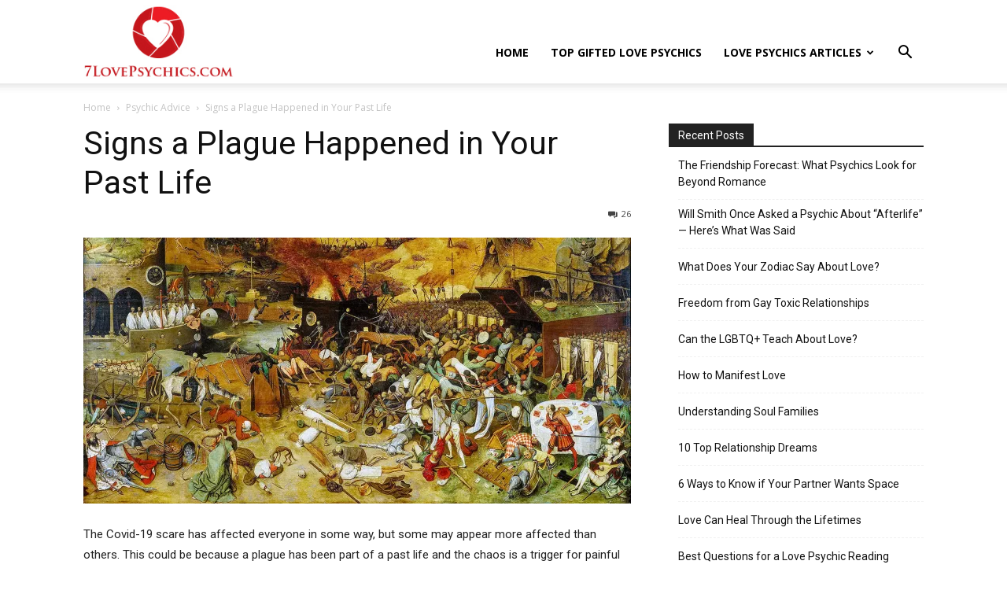

--- FILE ---
content_type: text/html; charset=UTF-8
request_url: https://7lovepsychics.com/signs-a-plague-has-been-part-of-your-past-life/
body_size: 27592
content:
<!doctype html >
<!--[if IE 8]>    <html class="ie8" lang="en"> <![endif]-->
<!--[if IE 9]>    <html class="ie9" lang="en"> <![endif]-->
<!--[if gt IE 8]><!--> <html lang="en-US" prefix="og: https://ogp.me/ns#"> <!--<![endif]-->
<head>
    <title>Signs a Plague Happened in Your Past Life - 7 Love Psychics</title>
    <meta charset="UTF-8" />
    <meta name="viewport" content="width=device-width, initial-scale=1.0">
    <link rel="pingback" href="https://7lovepsychics.com/xmlrpc.php" />
    <link rel="icon" type="image/png" href="https://7lovepsychics.com/wp-content/uploads/2023/06/favicon.jpg">
<!-- Search Engine Optimization by Rank Math PRO - https://rankmath.com/ -->
<meta name="description" content="If you were more bothered by the Covid-19 than you thought you should be, chances are that you experienced a plague in your past life. Find out the signs."/>
<meta name="robots" content="follow, index, max-snippet:-1, max-video-preview:-1, max-image-preview:large"/>
<link rel="canonical" href="https://7lovepsychics.com/signs-a-plague-has-been-part-of-your-past-life/" />
<meta property="og:locale" content="en_US" />
<meta property="og:type" content="article" />
<meta property="og:title" content="Signs a Plague Happened in Your Past Life - 7 Love Psychics" />
<meta property="og:description" content="If you were more bothered by the Covid-19 than you thought you should be, chances are that you experienced a plague in your past life. Find out the signs." />
<meta property="og:url" content="https://7lovepsychics.com/signs-a-plague-has-been-part-of-your-past-life/" />
<meta property="og:site_name" content="7 Love Psychics" />
<meta property="article:section" content="Psychic Advice" />
<meta property="og:updated_time" content="2024-06-18T20:43:11-07:00" />
<meta property="og:image" content="https://i0.wp.com/7lovepsychics.com/wp-content/uploads/2020/08/052120_bb_plague_feat_REV-1440x700-1.jpg" />
<meta property="og:image:secure_url" content="https://i0.wp.com/7lovepsychics.com/wp-content/uploads/2020/08/052120_bb_plague_feat_REV-1440x700-1.jpg" />
<meta property="og:image:width" content="1440" />
<meta property="og:image:height" content="700" />
<meta property="og:image:alt" content="Signs a Plague has Been Part of Your Past Life" />
<meta property="og:image:type" content="image/jpeg" />
<meta property="article:published_time" content="2020-08-07T23:27:00-07:00" />
<meta property="article:modified_time" content="2024-06-18T20:43:11-07:00" />
<meta name="twitter:card" content="summary_large_image" />
<meta name="twitter:title" content="Signs a Plague Happened in Your Past Life - 7 Love Psychics" />
<meta name="twitter:description" content="If you were more bothered by the Covid-19 than you thought you should be, chances are that you experienced a plague in your past life. Find out the signs." />
<meta name="twitter:image" content="https://i0.wp.com/7lovepsychics.com/wp-content/uploads/2020/08/052120_bb_plague_feat_REV-1440x700-1.jpg" />
<meta name="twitter:label1" content="Written by" />
<meta name="twitter:data1" content="Sienna Bender" />
<meta name="twitter:label2" content="Time to read" />
<meta name="twitter:data2" content="2 minutes" />
<script type="application/ld+json" class="rank-math-schema-pro">{"@context":"https://schema.org","@graph":[{"@type":"Organization","@id":"https://7lovepsychics.com/#organization","name":"7 Love Psychics","url":"https://7lovepsychics.com","logo":{"@type":"ImageObject","@id":"https://7lovepsychics.com/#logo","url":"https://7lovepsychics.com/wp-content/uploads/2023/06/favicon.jpg","contentUrl":"https://7lovepsychics.com/wp-content/uploads/2023/06/favicon.jpg","caption":"7 Love Psychics","inLanguage":"en-US","width":"81","height":"81"}},{"@type":"WebSite","@id":"https://7lovepsychics.com/#website","url":"https://7lovepsychics.com","name":"7 Love Psychics","alternateName":"Love Psychics Website","publisher":{"@id":"https://7lovepsychics.com/#organization"},"inLanguage":"en-US"},{"@type":"ImageObject","@id":"https://i0.wp.com/7lovepsychics.com/wp-content/uploads/2020/08/052120_bb_plague_feat_REV-1440x700-1.jpg?fit=1440%2C700&amp;ssl=1","url":"https://i0.wp.com/7lovepsychics.com/wp-content/uploads/2020/08/052120_bb_plague_feat_REV-1440x700-1.jpg?fit=1440%2C700&amp;ssl=1","width":"1440","height":"700","caption":"Signs a Plague has Been Part of Your Past Life","inLanguage":"en-US"},{"@type":"WebPage","@id":"https://7lovepsychics.com/signs-a-plague-has-been-part-of-your-past-life/#webpage","url":"https://7lovepsychics.com/signs-a-plague-has-been-part-of-your-past-life/","name":"Signs a Plague Happened in Your Past Life - 7 Love Psychics","datePublished":"2020-08-07T23:27:00-07:00","dateModified":"2024-06-18T20:43:11-07:00","isPartOf":{"@id":"https://7lovepsychics.com/#website"},"primaryImageOfPage":{"@id":"https://i0.wp.com/7lovepsychics.com/wp-content/uploads/2020/08/052120_bb_plague_feat_REV-1440x700-1.jpg?fit=1440%2C700&amp;ssl=1"},"inLanguage":"en-US"},{"@type":"Person","@id":"https://7lovepsychics.com/author/admin/","name":"Sienna Bender","url":"https://7lovepsychics.com/author/admin/","image":{"@type":"ImageObject","@id":"https://secure.gravatar.com/avatar/f3dee3d248f9853704c93be27d978376e0a938927d240c1f8a8ebd6537adff79?s=96&amp;d=monsterid&amp;r=g","url":"https://secure.gravatar.com/avatar/f3dee3d248f9853704c93be27d978376e0a938927d240c1f8a8ebd6537adff79?s=96&amp;d=monsterid&amp;r=g","caption":"Sienna Bender","inLanguage":"en-US"},"worksFor":{"@id":"https://7lovepsychics.com/#organization"}},{"@type":"BlogPosting","headline":"Signs a Plague Happened in Your Past Life - 7 Love Psychics","datePublished":"2020-08-07T23:27:00-07:00","dateModified":"2024-06-18T20:43:11-07:00","author":{"@id":"https://7lovepsychics.com/author/admin/","name":"Sienna Bender"},"publisher":{"@id":"https://7lovepsychics.com/#organization"},"description":"If you were more bothered by the Covid-19 than you thought you should be, chances are that you experienced a plague in your past life. Find out the signs.","name":"Signs a Plague Happened in Your Past Life - 7 Love Psychics","@id":"https://7lovepsychics.com/signs-a-plague-has-been-part-of-your-past-life/#richSnippet","isPartOf":{"@id":"https://7lovepsychics.com/signs-a-plague-has-been-part-of-your-past-life/#webpage"},"image":{"@id":"https://i0.wp.com/7lovepsychics.com/wp-content/uploads/2020/08/052120_bb_plague_feat_REV-1440x700-1.jpg?fit=1440%2C700&amp;ssl=1"},"inLanguage":"en-US","mainEntityOfPage":{"@id":"https://7lovepsychics.com/signs-a-plague-has-been-part-of-your-past-life/#webpage"}}]}</script>
<!-- /Rank Math WordPress SEO plugin -->

<link rel='dns-prefetch' href='//maxcdn.bootstrapcdn.com' />
<link rel='dns-prefetch' href='//code.responsivevoice.org' />
<link rel='dns-prefetch' href='//stats.wp.com' />
<link rel='dns-prefetch' href='//fonts.googleapis.com' />
<link rel='preconnect' href='//i0.wp.com' />
<link rel='preconnect' href='//c0.wp.com' />
<link rel="alternate" type="application/rss+xml" title="7 Love Psychics &raquo; Feed" href="https://7lovepsychics.com/feed/" />
<link rel="alternate" type="application/rss+xml" title="7 Love Psychics &raquo; Comments Feed" href="https://7lovepsychics.com/comments/feed/" />
<link rel="alternate" type="application/rss+xml" title="7 Love Psychics &raquo; Signs a Plague Happened in Your Past Life Comments Feed" href="https://7lovepsychics.com/signs-a-plague-has-been-part-of-your-past-life/feed/" />
<link rel="alternate" title="oEmbed (JSON)" type="application/json+oembed" href="https://7lovepsychics.com/wp-json/oembed/1.0/embed?url=https%3A%2F%2F7lovepsychics.com%2Fsigns-a-plague-has-been-part-of-your-past-life%2F" />
<link rel="alternate" title="oEmbed (XML)" type="text/xml+oembed" href="https://7lovepsychics.com/wp-json/oembed/1.0/embed?url=https%3A%2F%2F7lovepsychics.com%2Fsigns-a-plague-has-been-part-of-your-past-life%2F&#038;format=xml" />
<style id='wp-img-auto-sizes-contain-inline-css' type='text/css'>
img:is([sizes=auto i],[sizes^="auto," i]){contain-intrinsic-size:3000px 1500px}
/*# sourceURL=wp-img-auto-sizes-contain-inline-css */
</style>
<style id='wp-emoji-styles-inline-css' type='text/css'>

	img.wp-smiley, img.emoji {
		display: inline !important;
		border: none !important;
		box-shadow: none !important;
		height: 1em !important;
		width: 1em !important;
		margin: 0 0.07em !important;
		vertical-align: -0.1em !important;
		background: none !important;
		padding: 0 !important;
	}
/*# sourceURL=wp-emoji-styles-inline-css */
</style>
<style id='wp-block-library-inline-css' type='text/css'>
:root{--wp-block-synced-color:#7a00df;--wp-block-synced-color--rgb:122,0,223;--wp-bound-block-color:var(--wp-block-synced-color);--wp-editor-canvas-background:#ddd;--wp-admin-theme-color:#007cba;--wp-admin-theme-color--rgb:0,124,186;--wp-admin-theme-color-darker-10:#006ba1;--wp-admin-theme-color-darker-10--rgb:0,107,160.5;--wp-admin-theme-color-darker-20:#005a87;--wp-admin-theme-color-darker-20--rgb:0,90,135;--wp-admin-border-width-focus:2px}@media (min-resolution:192dpi){:root{--wp-admin-border-width-focus:1.5px}}.wp-element-button{cursor:pointer}:root .has-very-light-gray-background-color{background-color:#eee}:root .has-very-dark-gray-background-color{background-color:#313131}:root .has-very-light-gray-color{color:#eee}:root .has-very-dark-gray-color{color:#313131}:root .has-vivid-green-cyan-to-vivid-cyan-blue-gradient-background{background:linear-gradient(135deg,#00d084,#0693e3)}:root .has-purple-crush-gradient-background{background:linear-gradient(135deg,#34e2e4,#4721fb 50%,#ab1dfe)}:root .has-hazy-dawn-gradient-background{background:linear-gradient(135deg,#faaca8,#dad0ec)}:root .has-subdued-olive-gradient-background{background:linear-gradient(135deg,#fafae1,#67a671)}:root .has-atomic-cream-gradient-background{background:linear-gradient(135deg,#fdd79a,#004a59)}:root .has-nightshade-gradient-background{background:linear-gradient(135deg,#330968,#31cdcf)}:root .has-midnight-gradient-background{background:linear-gradient(135deg,#020381,#2874fc)}:root{--wp--preset--font-size--normal:16px;--wp--preset--font-size--huge:42px}.has-regular-font-size{font-size:1em}.has-larger-font-size{font-size:2.625em}.has-normal-font-size{font-size:var(--wp--preset--font-size--normal)}.has-huge-font-size{font-size:var(--wp--preset--font-size--huge)}.has-text-align-center{text-align:center}.has-text-align-left{text-align:left}.has-text-align-right{text-align:right}.has-fit-text{white-space:nowrap!important}#end-resizable-editor-section{display:none}.aligncenter{clear:both}.items-justified-left{justify-content:flex-start}.items-justified-center{justify-content:center}.items-justified-right{justify-content:flex-end}.items-justified-space-between{justify-content:space-between}.screen-reader-text{border:0;clip-path:inset(50%);height:1px;margin:-1px;overflow:hidden;padding:0;position:absolute;width:1px;word-wrap:normal!important}.screen-reader-text:focus{background-color:#ddd;clip-path:none;color:#444;display:block;font-size:1em;height:auto;left:5px;line-height:normal;padding:15px 23px 14px;text-decoration:none;top:5px;width:auto;z-index:100000}html :where(.has-border-color){border-style:solid}html :where([style*=border-top-color]){border-top-style:solid}html :where([style*=border-right-color]){border-right-style:solid}html :where([style*=border-bottom-color]){border-bottom-style:solid}html :where([style*=border-left-color]){border-left-style:solid}html :where([style*=border-width]){border-style:solid}html :where([style*=border-top-width]){border-top-style:solid}html :where([style*=border-right-width]){border-right-style:solid}html :where([style*=border-bottom-width]){border-bottom-style:solid}html :where([style*=border-left-width]){border-left-style:solid}html :where(img[class*=wp-image-]){height:auto;max-width:100%}:where(figure){margin:0 0 1em}html :where(.is-position-sticky){--wp-admin--admin-bar--position-offset:var(--wp-admin--admin-bar--height,0px)}@media screen and (max-width:600px){html :where(.is-position-sticky){--wp-admin--admin-bar--position-offset:0px}}

/*# sourceURL=wp-block-library-inline-css */
</style><style id='global-styles-inline-css' type='text/css'>
:root{--wp--preset--aspect-ratio--square: 1;--wp--preset--aspect-ratio--4-3: 4/3;--wp--preset--aspect-ratio--3-4: 3/4;--wp--preset--aspect-ratio--3-2: 3/2;--wp--preset--aspect-ratio--2-3: 2/3;--wp--preset--aspect-ratio--16-9: 16/9;--wp--preset--aspect-ratio--9-16: 9/16;--wp--preset--color--black: #000000;--wp--preset--color--cyan-bluish-gray: #abb8c3;--wp--preset--color--white: #ffffff;--wp--preset--color--pale-pink: #f78da7;--wp--preset--color--vivid-red: #cf2e2e;--wp--preset--color--luminous-vivid-orange: #ff6900;--wp--preset--color--luminous-vivid-amber: #fcb900;--wp--preset--color--light-green-cyan: #7bdcb5;--wp--preset--color--vivid-green-cyan: #00d084;--wp--preset--color--pale-cyan-blue: #8ed1fc;--wp--preset--color--vivid-cyan-blue: #0693e3;--wp--preset--color--vivid-purple: #9b51e0;--wp--preset--gradient--vivid-cyan-blue-to-vivid-purple: linear-gradient(135deg,rgb(6,147,227) 0%,rgb(155,81,224) 100%);--wp--preset--gradient--light-green-cyan-to-vivid-green-cyan: linear-gradient(135deg,rgb(122,220,180) 0%,rgb(0,208,130) 100%);--wp--preset--gradient--luminous-vivid-amber-to-luminous-vivid-orange: linear-gradient(135deg,rgb(252,185,0) 0%,rgb(255,105,0) 100%);--wp--preset--gradient--luminous-vivid-orange-to-vivid-red: linear-gradient(135deg,rgb(255,105,0) 0%,rgb(207,46,46) 100%);--wp--preset--gradient--very-light-gray-to-cyan-bluish-gray: linear-gradient(135deg,rgb(238,238,238) 0%,rgb(169,184,195) 100%);--wp--preset--gradient--cool-to-warm-spectrum: linear-gradient(135deg,rgb(74,234,220) 0%,rgb(151,120,209) 20%,rgb(207,42,186) 40%,rgb(238,44,130) 60%,rgb(251,105,98) 80%,rgb(254,248,76) 100%);--wp--preset--gradient--blush-light-purple: linear-gradient(135deg,rgb(255,206,236) 0%,rgb(152,150,240) 100%);--wp--preset--gradient--blush-bordeaux: linear-gradient(135deg,rgb(254,205,165) 0%,rgb(254,45,45) 50%,rgb(107,0,62) 100%);--wp--preset--gradient--luminous-dusk: linear-gradient(135deg,rgb(255,203,112) 0%,rgb(199,81,192) 50%,rgb(65,88,208) 100%);--wp--preset--gradient--pale-ocean: linear-gradient(135deg,rgb(255,245,203) 0%,rgb(182,227,212) 50%,rgb(51,167,181) 100%);--wp--preset--gradient--electric-grass: linear-gradient(135deg,rgb(202,248,128) 0%,rgb(113,206,126) 100%);--wp--preset--gradient--midnight: linear-gradient(135deg,rgb(2,3,129) 0%,rgb(40,116,252) 100%);--wp--preset--font-size--small: 11px;--wp--preset--font-size--medium: 20px;--wp--preset--font-size--large: 32px;--wp--preset--font-size--x-large: 42px;--wp--preset--font-size--regular: 15px;--wp--preset--font-size--larger: 50px;--wp--preset--spacing--20: 0.44rem;--wp--preset--spacing--30: 0.67rem;--wp--preset--spacing--40: 1rem;--wp--preset--spacing--50: 1.5rem;--wp--preset--spacing--60: 2.25rem;--wp--preset--spacing--70: 3.38rem;--wp--preset--spacing--80: 5.06rem;--wp--preset--shadow--natural: 6px 6px 9px rgba(0, 0, 0, 0.2);--wp--preset--shadow--deep: 12px 12px 50px rgba(0, 0, 0, 0.4);--wp--preset--shadow--sharp: 6px 6px 0px rgba(0, 0, 0, 0.2);--wp--preset--shadow--outlined: 6px 6px 0px -3px rgb(255, 255, 255), 6px 6px rgb(0, 0, 0);--wp--preset--shadow--crisp: 6px 6px 0px rgb(0, 0, 0);}:where(.is-layout-flex){gap: 0.5em;}:where(.is-layout-grid){gap: 0.5em;}body .is-layout-flex{display: flex;}.is-layout-flex{flex-wrap: wrap;align-items: center;}.is-layout-flex > :is(*, div){margin: 0;}body .is-layout-grid{display: grid;}.is-layout-grid > :is(*, div){margin: 0;}:where(.wp-block-columns.is-layout-flex){gap: 2em;}:where(.wp-block-columns.is-layout-grid){gap: 2em;}:where(.wp-block-post-template.is-layout-flex){gap: 1.25em;}:where(.wp-block-post-template.is-layout-grid){gap: 1.25em;}.has-black-color{color: var(--wp--preset--color--black) !important;}.has-cyan-bluish-gray-color{color: var(--wp--preset--color--cyan-bluish-gray) !important;}.has-white-color{color: var(--wp--preset--color--white) !important;}.has-pale-pink-color{color: var(--wp--preset--color--pale-pink) !important;}.has-vivid-red-color{color: var(--wp--preset--color--vivid-red) !important;}.has-luminous-vivid-orange-color{color: var(--wp--preset--color--luminous-vivid-orange) !important;}.has-luminous-vivid-amber-color{color: var(--wp--preset--color--luminous-vivid-amber) !important;}.has-light-green-cyan-color{color: var(--wp--preset--color--light-green-cyan) !important;}.has-vivid-green-cyan-color{color: var(--wp--preset--color--vivid-green-cyan) !important;}.has-pale-cyan-blue-color{color: var(--wp--preset--color--pale-cyan-blue) !important;}.has-vivid-cyan-blue-color{color: var(--wp--preset--color--vivid-cyan-blue) !important;}.has-vivid-purple-color{color: var(--wp--preset--color--vivid-purple) !important;}.has-black-background-color{background-color: var(--wp--preset--color--black) !important;}.has-cyan-bluish-gray-background-color{background-color: var(--wp--preset--color--cyan-bluish-gray) !important;}.has-white-background-color{background-color: var(--wp--preset--color--white) !important;}.has-pale-pink-background-color{background-color: var(--wp--preset--color--pale-pink) !important;}.has-vivid-red-background-color{background-color: var(--wp--preset--color--vivid-red) !important;}.has-luminous-vivid-orange-background-color{background-color: var(--wp--preset--color--luminous-vivid-orange) !important;}.has-luminous-vivid-amber-background-color{background-color: var(--wp--preset--color--luminous-vivid-amber) !important;}.has-light-green-cyan-background-color{background-color: var(--wp--preset--color--light-green-cyan) !important;}.has-vivid-green-cyan-background-color{background-color: var(--wp--preset--color--vivid-green-cyan) !important;}.has-pale-cyan-blue-background-color{background-color: var(--wp--preset--color--pale-cyan-blue) !important;}.has-vivid-cyan-blue-background-color{background-color: var(--wp--preset--color--vivid-cyan-blue) !important;}.has-vivid-purple-background-color{background-color: var(--wp--preset--color--vivid-purple) !important;}.has-black-border-color{border-color: var(--wp--preset--color--black) !important;}.has-cyan-bluish-gray-border-color{border-color: var(--wp--preset--color--cyan-bluish-gray) !important;}.has-white-border-color{border-color: var(--wp--preset--color--white) !important;}.has-pale-pink-border-color{border-color: var(--wp--preset--color--pale-pink) !important;}.has-vivid-red-border-color{border-color: var(--wp--preset--color--vivid-red) !important;}.has-luminous-vivid-orange-border-color{border-color: var(--wp--preset--color--luminous-vivid-orange) !important;}.has-luminous-vivid-amber-border-color{border-color: var(--wp--preset--color--luminous-vivid-amber) !important;}.has-light-green-cyan-border-color{border-color: var(--wp--preset--color--light-green-cyan) !important;}.has-vivid-green-cyan-border-color{border-color: var(--wp--preset--color--vivid-green-cyan) !important;}.has-pale-cyan-blue-border-color{border-color: var(--wp--preset--color--pale-cyan-blue) !important;}.has-vivid-cyan-blue-border-color{border-color: var(--wp--preset--color--vivid-cyan-blue) !important;}.has-vivid-purple-border-color{border-color: var(--wp--preset--color--vivid-purple) !important;}.has-vivid-cyan-blue-to-vivid-purple-gradient-background{background: var(--wp--preset--gradient--vivid-cyan-blue-to-vivid-purple) !important;}.has-light-green-cyan-to-vivid-green-cyan-gradient-background{background: var(--wp--preset--gradient--light-green-cyan-to-vivid-green-cyan) !important;}.has-luminous-vivid-amber-to-luminous-vivid-orange-gradient-background{background: var(--wp--preset--gradient--luminous-vivid-amber-to-luminous-vivid-orange) !important;}.has-luminous-vivid-orange-to-vivid-red-gradient-background{background: var(--wp--preset--gradient--luminous-vivid-orange-to-vivid-red) !important;}.has-very-light-gray-to-cyan-bluish-gray-gradient-background{background: var(--wp--preset--gradient--very-light-gray-to-cyan-bluish-gray) !important;}.has-cool-to-warm-spectrum-gradient-background{background: var(--wp--preset--gradient--cool-to-warm-spectrum) !important;}.has-blush-light-purple-gradient-background{background: var(--wp--preset--gradient--blush-light-purple) !important;}.has-blush-bordeaux-gradient-background{background: var(--wp--preset--gradient--blush-bordeaux) !important;}.has-luminous-dusk-gradient-background{background: var(--wp--preset--gradient--luminous-dusk) !important;}.has-pale-ocean-gradient-background{background: var(--wp--preset--gradient--pale-ocean) !important;}.has-electric-grass-gradient-background{background: var(--wp--preset--gradient--electric-grass) !important;}.has-midnight-gradient-background{background: var(--wp--preset--gradient--midnight) !important;}.has-small-font-size{font-size: var(--wp--preset--font-size--small) !important;}.has-medium-font-size{font-size: var(--wp--preset--font-size--medium) !important;}.has-large-font-size{font-size: var(--wp--preset--font-size--large) !important;}.has-x-large-font-size{font-size: var(--wp--preset--font-size--x-large) !important;}
/*# sourceURL=global-styles-inline-css */
</style>

<style id='classic-theme-styles-inline-css' type='text/css'>
/*! This file is auto-generated */
.wp-block-button__link{color:#fff;background-color:#32373c;border-radius:9999px;box-shadow:none;text-decoration:none;padding:calc(.667em + 2px) calc(1.333em + 2px);font-size:1.125em}.wp-block-file__button{background:#32373c;color:#fff;text-decoration:none}
/*# sourceURL=/wp-includes/css/classic-themes.min.css */
</style>
<link rel='stylesheet' id='contact-form-7-css' href='https://7lovepsychics.com/wp-content/plugins/contact-form-7/includes/css/styles.css?ver=6.1.4' type='text/css' media='all' />
<link rel='stylesheet' id='lets-review-api-css' href='https://7lovepsychics.com/wp-content/plugins/lets-review/assets/css/style-api.min.css?ver=3.4.3' type='text/css' media='all' />
<link rel='stylesheet' id='font-awesome-css' href='https://7lovepsychics.com/wp-content/plugins/lets-review/assets/fonts/fontawesome/css/fontawesome.min.css?ver=3.4.3' type='text/css' media='all' />
<link rel='stylesheet' id='font-awesome-regular-css' href='https://7lovepsychics.com/wp-content/plugins/lets-review/assets/fonts/fontawesome/css/regular.min.css?ver=3.4.3' type='text/css' media='all' />
<link rel='stylesheet' id='font-awesome-solid-css' href='https://7lovepsychics.com/wp-content/plugins/lets-review/assets/fonts/fontawesome/css/solid.min.css?ver=3.4.3' type='text/css' media='all' />
<link rel='stylesheet' id='rv-style-css' href='https://7lovepsychics.com/wp-content/plugins/responsivevoice-text-to-speech/includes/css/responsivevoice.css?ver=cef94a440c7a12bc966381ec13a0931e' type='text/css' media='all' />
<link rel='stylesheet' id='widgetopts-styles-css' href='https://7lovepsychics.com/wp-content/plugins/widget-options/assets/css/widget-options.css?ver=4.1.3' type='text/css' media='all' />
<link rel='stylesheet' id='ppress-frontend-css' href='https://7lovepsychics.com/wp-content/plugins/wp-user-avatar/assets/css/frontend.min.css?ver=4.16.8' type='text/css' media='all' />
<link rel='stylesheet' id='ppress-flatpickr-css' href='https://7lovepsychics.com/wp-content/plugins/wp-user-avatar/assets/flatpickr/flatpickr.min.css?ver=4.16.8' type='text/css' media='all' />
<link rel='stylesheet' id='ppress-select2-css' href='https://7lovepsychics.com/wp-content/plugins/wp-user-avatar/assets/select2/select2.min.css?ver=cef94a440c7a12bc966381ec13a0931e' type='text/css' media='all' />
<link rel='stylesheet' id='td-plugin-multi-purpose-css' href='https://7lovepsychics.com/wp-content/plugins/td-composer/td-multi-purpose/style.css?ver=7cd248d7ca13c255207c3f8b916c3f00' type='text/css' media='all' />
<link rel='stylesheet' id='google-fonts-style-css' href='https://fonts.googleapis.com/css?family=Montserrat%3A400%2C300%2C500%2C700%7COpen+Sans%3A400%2C600%2C700%2C300%2C500%7CRoboto%3A400%2C600%2C700%2C300%2C500&#038;display=swap&#038;ver=12.7.3' type='text/css' media='all' />
<link rel='stylesheet' id='td-theme-css' href='https://7lovepsychics.com/wp-content/themes/Newspaper/style.css?ver=12.7.3' type='text/css' media='all' />
<style id='td-theme-inline-css' type='text/css'>@media (max-width:767px){.td-header-desktop-wrap{display:none}}@media (min-width:767px){.td-header-mobile-wrap{display:none}}</style>
<link rel='stylesheet' id='td-legacy-framework-front-style-css' href='https://7lovepsychics.com/wp-content/plugins/td-composer/legacy/Newspaper/assets/css/td_legacy_main.css?ver=7cd248d7ca13c255207c3f8b916c3f00' type='text/css' media='all' />
<link rel='stylesheet' id='td-standard-pack-framework-front-style-css' href='https://7lovepsychics.com/wp-content/plugins/td-standard-pack/Newspaper/assets/css/td_standard_pack_main.css?ver=c12e6da63ed2f212e87e44e5e9b9a302' type='text/css' media='all' />
<link rel='stylesheet' id='tdb_style_cloud_templates_front-css' href='https://7lovepsychics.com/wp-content/plugins/td-cloud-library/assets/css/tdb_main.css?ver=6127d3b6131f900b2e62bb855b13dc3b' type='text/css' media='all' />
<script type="text/javascript" src="https://c0.wp.com/c/6.9/wp-includes/js/jquery/jquery.min.js" id="jquery-core-js"></script>
<script type="text/javascript" src="https://c0.wp.com/c/6.9/wp-includes/js/jquery/jquery-migrate.min.js" id="jquery-migrate-js"></script>
<script type="text/javascript" src="https://maxcdn.bootstrapcdn.com/bootstrap/3.3.7/js/bootstrap.min.js?ver=cef94a440c7a12bc966381ec13a0931e" id="maxcdn-bootstrapcdn-js"></script>
<script type="text/javascript" src="https://7lovepsychics.com/wp-content/plugins/psychics-listing-frontpage-live/js/intlTelInput.js?ver=cef94a440c7a12bc966381ec13a0931e" id="intlTelInput-js-js"></script>
<script type="text/javascript" src="https://7lovepsychics.com/wp-content/plugins/psychics-listing-frontpage-live/js/jquery-confirm.min.js?ver=cef94a440c7a12bc966381ec13a0931e" id="jquery-confirm.min-js-js"></script>
<script type="text/javascript" src="https://7lovepsychics.com/wp-content/plugins/psychics-listing-frontpage-live/js/psychic.js?ver=cef94a440c7a12bc966381ec13a0931e" id="psychic-js-js"></script>
<script type="text/javascript" src="https://7lovepsychics.com/wp-content/plugins/psychics-listing-frontpage-live/js/widget_psy.js?ver=cef94a440c7a12bc966381ec13a0931e" id="widget_psy-js-js"></script>
<script type="text/javascript" src="https://7lovepsychics.com/wp-content/plugins/psychics-listing-frontpage-live/js/raty.js?ver=cef94a440c7a12bc966381ec13a0931e" id="raty-js-js"></script>
<script type="text/javascript" src="https://code.responsivevoice.org/responsivevoice.js" id="responsive-voice-js"></script>
<script type="text/javascript" src="https://7lovepsychics.com/wp-content/plugins/wp-user-avatar/assets/flatpickr/flatpickr.min.js?ver=4.16.8" id="ppress-flatpickr-js"></script>
<script type="text/javascript" src="https://7lovepsychics.com/wp-content/plugins/wp-user-avatar/assets/select2/select2.min.js?ver=4.16.8" id="ppress-select2-js"></script>
<link rel="https://api.w.org/" href="https://7lovepsychics.com/wp-json/" /><link rel="alternate" title="JSON" type="application/json" href="https://7lovepsychics.com/wp-json/wp/v2/posts/3294" /><link rel="EditURI" type="application/rsd+xml" title="RSD" href="https://7lovepsychics.com/xmlrpc.php?rsd" />

<link rel='shortlink' href='https://7lovepsychics.com/?p=3294' />
	<style>img#wpstats{display:none}</style>
		    <script>
        window.tdb_global_vars = {"wpRestUrl":"https:\/\/7lovepsychics.com\/wp-json\/","permalinkStructure":"\/%postname%\/"};
        window.tdb_p_autoload_vars = {"isAjax":false,"isAdminBarShowing":false,"autoloadStatus":"off","origPostEditUrl":null};
    </script>
    
    <style id="tdb-global-colors">:root{--today-news-dark-bg:#000000;--today-news-accent:#CE0000;--today-news-white:#FFFFFF;--today-news-white-transparent:rgba(255,255,255,0.75);--today-news-white-transparent2:rgba(255,255,255,0.1);--today-news-dark-gray:#222222;--today-news-light-gray:#d8d8d8;--accent-color:#642f93}</style>

    
	
<!-- JS generated by theme -->

<script type="text/javascript" id="td-generated-header-js">
    
    

	    var tdBlocksArray = []; //here we store all the items for the current page

	    // td_block class - each ajax block uses a object of this class for requests
	    function tdBlock() {
		    this.id = '';
		    this.block_type = 1; //block type id (1-234 etc)
		    this.atts = '';
		    this.td_column_number = '';
		    this.td_current_page = 1; //
		    this.post_count = 0; //from wp
		    this.found_posts = 0; //from wp
		    this.max_num_pages = 0; //from wp
		    this.td_filter_value = ''; //current live filter value
		    this.is_ajax_running = false;
		    this.td_user_action = ''; // load more or infinite loader (used by the animation)
		    this.header_color = '';
		    this.ajax_pagination_infinite_stop = ''; //show load more at page x
	    }

        // td_js_generator - mini detector
        ( function () {
            var htmlTag = document.getElementsByTagName("html")[0];

	        if ( navigator.userAgent.indexOf("MSIE 10.0") > -1 ) {
                htmlTag.className += ' ie10';
            }

            if ( !!navigator.userAgent.match(/Trident.*rv\:11\./) ) {
                htmlTag.className += ' ie11';
            }

	        if ( navigator.userAgent.indexOf("Edge") > -1 ) {
                htmlTag.className += ' ieEdge';
            }

            if ( /(iPad|iPhone|iPod)/g.test(navigator.userAgent) ) {
                htmlTag.className += ' td-md-is-ios';
            }

            var user_agent = navigator.userAgent.toLowerCase();
            if ( user_agent.indexOf("android") > -1 ) {
                htmlTag.className += ' td-md-is-android';
            }

            if ( -1 !== navigator.userAgent.indexOf('Mac OS X')  ) {
                htmlTag.className += ' td-md-is-os-x';
            }

            if ( /chrom(e|ium)/.test(navigator.userAgent.toLowerCase()) ) {
               htmlTag.className += ' td-md-is-chrome';
            }

            if ( -1 !== navigator.userAgent.indexOf('Firefox') ) {
                htmlTag.className += ' td-md-is-firefox';
            }

            if ( -1 !== navigator.userAgent.indexOf('Safari') && -1 === navigator.userAgent.indexOf('Chrome') ) {
                htmlTag.className += ' td-md-is-safari';
            }

            if( -1 !== navigator.userAgent.indexOf('IEMobile') ){
                htmlTag.className += ' td-md-is-iemobile';
            }

        })();

        var tdLocalCache = {};

        ( function () {
            "use strict";

            tdLocalCache = {
                data: {},
                remove: function (resource_id) {
                    delete tdLocalCache.data[resource_id];
                },
                exist: function (resource_id) {
                    return tdLocalCache.data.hasOwnProperty(resource_id) && tdLocalCache.data[resource_id] !== null;
                },
                get: function (resource_id) {
                    return tdLocalCache.data[resource_id];
                },
                set: function (resource_id, cachedData) {
                    tdLocalCache.remove(resource_id);
                    tdLocalCache.data[resource_id] = cachedData;
                }
            };
        })();

    
    
var td_viewport_interval_list=[{"limitBottom":767,"sidebarWidth":228},{"limitBottom":1018,"sidebarWidth":300},{"limitBottom":1140,"sidebarWidth":324}];
var td_animation_stack_effect="type0";
var tds_animation_stack=true;
var td_animation_stack_specific_selectors=".entry-thumb, img, .td-lazy-img";
var td_animation_stack_general_selectors=".td-animation-stack img, .td-animation-stack .entry-thumb, .post img, .td-animation-stack .td-lazy-img";
var tdc_is_installed="yes";
var tdc_domain_active=false;
var td_ajax_url="https:\/\/7lovepsychics.com\/wp-admin\/admin-ajax.php?td_theme_name=Newspaper&v=12.7.3";
var td_get_template_directory_uri="https:\/\/7lovepsychics.com\/wp-content\/plugins\/td-composer\/legacy\/common";
var tds_snap_menu="";
var tds_logo_on_sticky="";
var tds_header_style="7";
var td_please_wait="Please wait...";
var td_email_user_pass_incorrect="User or password incorrect!";
var td_email_user_incorrect="Email or username incorrect!";
var td_email_incorrect="Email incorrect!";
var td_user_incorrect="Username incorrect!";
var td_email_user_empty="Email or username empty!";
var td_pass_empty="Pass empty!";
var td_pass_pattern_incorrect="Invalid Pass Pattern!";
var td_retype_pass_incorrect="Retyped Pass incorrect!";
var tds_more_articles_on_post_enable="";
var tds_more_articles_on_post_time_to_wait="";
var tds_more_articles_on_post_pages_distance_from_top=0;
var tds_captcha="";
var tds_theme_color_site_wide="#c21519";
var tds_smart_sidebar="";
var tdThemeName="Newspaper";
var tdThemeNameWl="Newspaper";
var td_magnific_popup_translation_tPrev="Previous (Left arrow key)";
var td_magnific_popup_translation_tNext="Next (Right arrow key)";
var td_magnific_popup_translation_tCounter="%curr% of %total%";
var td_magnific_popup_translation_ajax_tError="The content from %url% could not be loaded.";
var td_magnific_popup_translation_image_tError="The image #%curr% could not be loaded.";
var tdBlockNonce="a934686ee4";
var tdMobileMenu="enabled";
var tdMobileSearch="enabled";
var tdDateNamesI18n={"month_names":["January","February","March","April","May","June","July","August","September","October","November","December"],"month_names_short":["Jan","Feb","Mar","Apr","May","Jun","Jul","Aug","Sep","Oct","Nov","Dec"],"day_names":["Sunday","Monday","Tuesday","Wednesday","Thursday","Friday","Saturday"],"day_names_short":["Sun","Mon","Tue","Wed","Thu","Fri","Sat"]};
var tdb_modal_confirm="Save";
var tdb_modal_cancel="Cancel";
var tdb_modal_confirm_alt="Yes";
var tdb_modal_cancel_alt="No";
var td_deploy_mode="deploy";
var td_ad_background_click_link="";
var td_ad_background_click_target="";
</script>


<!-- Header style compiled by theme -->

<style>#td-mobile-nav,#td-mobile-nav .wpb_button,.td-search-wrap-mob{font-family:Montserrat}.td-scroll-up{position:fixed;bottom:4px;right:5px;cursor:pointer;z-index:9999}.ie9 .td-scroll-up{bottom:-70px}.ie9 .td-scroll-up-visible{bottom:5px}@media (max-width:767px){.td-scroll-up.td-hide-scroll-up-on-mob{display:none!important}}.td-scroll-up{display:none;width:40px;height:40px;background-color:var(--td_theme_color,#4db2ec);transform:translate3d(0,70px,0);transition:transform 0.4s cubic-bezier(.55,0,.1,1) 0s}.td-js-loaded .td-scroll-up{display:block!important}.td-scroll-up .td-icon-menu-up{position:relative;color:#fff;font-size:20px;display:block;text-align:center;width:40px;top:7px}.td-scroll-up-visible{transform:translate3d(0,0,0)}.td-md-is-android .td-scroll-up .td-icon-menu-up{padding-top:1px}:root{--td_theme_color:#c21519;--td_slider_text:rgba(194,21,25,0.7);--td_mobile_menu_color:#ffffff;--td_mobile_icons_color:#000000;--td_mobile_gradient_one_mob:rgba(0,0,0,0.64);--td_mobile_gradient_two_mob:rgba(0,0,0,0.79);--td_mobile_text_active_color:#c21519;--td_login_button_background:#c21519;--td_login_button_color:#ffffff;--td_login_hover_background:#444444;--td_login_hover_color:#ffffff;--td_login_gradient_one:rgba(0,0,0,0.7);--td_login_gradient_two:rgba(0,0,0,0.8)}.td-header-style-12 .td-header-menu-wrap-full,.td-header-style-12 .td-affix,.td-grid-style-1.td-hover-1 .td-big-grid-post:hover .td-post-category,.td-grid-style-5.td-hover-1 .td-big-grid-post:hover .td-post-category,.td_category_template_3 .td-current-sub-category,.td_category_template_8 .td-category-header .td-category a.td-current-sub-category,.td_category_template_4 .td-category-siblings .td-category a:hover,.td_block_big_grid_9.td-grid-style-1 .td-post-category,.td_block_big_grid_9.td-grid-style-5 .td-post-category,.td-grid-style-6.td-hover-1 .td-module-thumb:after,.tdm-menu-active-style5 .td-header-menu-wrap .sf-menu>.current-menu-item>a,.tdm-menu-active-style5 .td-header-menu-wrap .sf-menu>.current-menu-ancestor>a,.tdm-menu-active-style5 .td-header-menu-wrap .sf-menu>.current-category-ancestor>a,.tdm-menu-active-style5 .td-header-menu-wrap .sf-menu>li>a:hover,.tdm-menu-active-style5 .td-header-menu-wrap .sf-menu>.sfHover>a{background-color:#c21519}.td_mega_menu_sub_cats .cur-sub-cat,.td-mega-span h3 a:hover,.td_mod_mega_menu:hover .entry-title a,.header-search-wrap .result-msg a:hover,.td-header-top-menu .td-drop-down-search .td_module_wrap:hover .entry-title a,.td-header-top-menu .td-icon-search:hover,.td-header-wrap .result-msg a:hover,.top-header-menu li a:hover,.top-header-menu .current-menu-item>a,.top-header-menu .current-menu-ancestor>a,.top-header-menu .current-category-ancestor>a,.td-social-icon-wrap>a:hover,.td-header-sp-top-widget .td-social-icon-wrap a:hover,.td_mod_related_posts:hover h3>a,.td-post-template-11 .td-related-title .td-related-left:hover,.td-post-template-11 .td-related-title .td-related-right:hover,.td-post-template-11 .td-related-title .td-cur-simple-item,.td-post-template-11 .td_block_related_posts .td-next-prev-wrap a:hover,.td-category-header .td-pulldown-category-filter-link:hover,.td-category-siblings .td-subcat-dropdown a:hover,.td-category-siblings .td-subcat-dropdown a.td-current-sub-category,.footer-text-wrap .footer-email-wrap a,.footer-social-wrap a:hover,.td_module_17 .td-read-more a:hover,.td_module_18 .td-read-more a:hover,.td_module_19 .td-post-author-name a:hover,.td-pulldown-syle-2 .td-subcat-dropdown:hover .td-subcat-more span,.td-pulldown-syle-2 .td-subcat-dropdown:hover .td-subcat-more i,.td-pulldown-syle-3 .td-subcat-dropdown:hover .td-subcat-more span,.td-pulldown-syle-3 .td-subcat-dropdown:hover .td-subcat-more i,.tdm-menu-active-style3 .tdm-header.td-header-wrap .sf-menu>.current-category-ancestor>a,.tdm-menu-active-style3 .tdm-header.td-header-wrap .sf-menu>.current-menu-ancestor>a,.tdm-menu-active-style3 .tdm-header.td-header-wrap .sf-menu>.current-menu-item>a,.tdm-menu-active-style3 .tdm-header.td-header-wrap .sf-menu>.sfHover>a,.tdm-menu-active-style3 .tdm-header.td-header-wrap .sf-menu>li>a:hover{color:#c21519}.td-mega-menu-page .wpb_content_element ul li a:hover,.td-theme-wrap .td-aj-search-results .td_module_wrap:hover .entry-title a,.td-theme-wrap .header-search-wrap .result-msg a:hover{color:#c21519!important}.td_category_template_8 .td-category-header .td-category a.td-current-sub-category,.td_category_template_4 .td-category-siblings .td-category a:hover,.tdm-menu-active-style4 .tdm-header .sf-menu>.current-menu-item>a,.tdm-menu-active-style4 .tdm-header .sf-menu>.current-menu-ancestor>a,.tdm-menu-active-style4 .tdm-header .sf-menu>.current-category-ancestor>a,.tdm-menu-active-style4 .tdm-header .sf-menu>li>a:hover,.tdm-menu-active-style4 .tdm-header .sf-menu>.sfHover>a{border-color:#c21519}.top-header-menu .current-menu-item>a,.top-header-menu .current-menu-ancestor>a,.top-header-menu .current-category-ancestor>a,.top-header-menu li a:hover,.td-header-sp-top-widget .td-icon-search:hover{color:#c21519}.td-header-wrap .td-header-sp-top-widget .td-icon-font,.td-header-style-7 .td-header-top-menu .td-social-icon-wrap .td-icon-font{color:#c21519}.td-header-wrap .td-header-sp-top-widget i.td-icon-font:hover{color:#c21519}.td-header-wrap .td-header-menu-social .td-social-icon-wrap a{color:#c21519}.td-header-wrap .td-header-menu-social .td-social-icon-wrap:hover i{color:#c21519}.td-theme-wrap .td_mod_mega_menu:hover .entry-title a,.td-theme-wrap .sf-menu .td_mega_menu_sub_cats .cur-sub-cat{color:#c21519}.td-theme-wrap .sf-menu .td-mega-menu .td-post-category:hover,.td-theme-wrap .td-mega-menu .td-next-prev-wrap a:hover{background-color:#c21519}.td-theme-wrap .td-mega-menu .td-next-prev-wrap a:hover{border-color:#c21519}.td-theme-wrap .header-search-wrap .td-drop-down-search .btn:hover,.td-theme-wrap .td-aj-search-results .td_module_wrap:hover .entry-title a,.td-theme-wrap .header-search-wrap .result-msg a:hover{color:#000000!important}.td-theme-wrap .sf-menu .td-normal-menu .td-menu-item>a:hover,.td-theme-wrap .sf-menu .td-normal-menu .sfHover>a,.td-theme-wrap .sf-menu .td-normal-menu .current-menu-ancestor>a,.td-theme-wrap .sf-menu .td-normal-menu .current-category-ancestor>a,.td-theme-wrap .sf-menu .td-normal-menu .current-menu-item>a{color:#c21519}.td-sub-footer-container,.td-subfooter-menu li a{color:#ffffff}#td-mobile-nav,#td-mobile-nav .wpb_button,.td-search-wrap-mob{font-family:Montserrat}.td-scroll-up{position:fixed;bottom:4px;right:5px;cursor:pointer;z-index:9999}.ie9 .td-scroll-up{bottom:-70px}.ie9 .td-scroll-up-visible{bottom:5px}@media (max-width:767px){.td-scroll-up.td-hide-scroll-up-on-mob{display:none!important}}.td-scroll-up{display:none;width:40px;height:40px;background-color:var(--td_theme_color,#4db2ec);transform:translate3d(0,70px,0);transition:transform 0.4s cubic-bezier(.55,0,.1,1) 0s}.td-js-loaded .td-scroll-up{display:block!important}.td-scroll-up .td-icon-menu-up{position:relative;color:#fff;font-size:20px;display:block;text-align:center;width:40px;top:7px}.td-scroll-up-visible{transform:translate3d(0,0,0)}.td-md-is-android .td-scroll-up .td-icon-menu-up{padding-top:1px}:root{--td_theme_color:#c21519;--td_slider_text:rgba(194,21,25,0.7);--td_mobile_menu_color:#ffffff;--td_mobile_icons_color:#000000;--td_mobile_gradient_one_mob:rgba(0,0,0,0.64);--td_mobile_gradient_two_mob:rgba(0,0,0,0.79);--td_mobile_text_active_color:#c21519;--td_login_button_background:#c21519;--td_login_button_color:#ffffff;--td_login_hover_background:#444444;--td_login_hover_color:#ffffff;--td_login_gradient_one:rgba(0,0,0,0.7);--td_login_gradient_two:rgba(0,0,0,0.8)}.td-header-style-12 .td-header-menu-wrap-full,.td-header-style-12 .td-affix,.td-grid-style-1.td-hover-1 .td-big-grid-post:hover .td-post-category,.td-grid-style-5.td-hover-1 .td-big-grid-post:hover .td-post-category,.td_category_template_3 .td-current-sub-category,.td_category_template_8 .td-category-header .td-category a.td-current-sub-category,.td_category_template_4 .td-category-siblings .td-category a:hover,.td_block_big_grid_9.td-grid-style-1 .td-post-category,.td_block_big_grid_9.td-grid-style-5 .td-post-category,.td-grid-style-6.td-hover-1 .td-module-thumb:after,.tdm-menu-active-style5 .td-header-menu-wrap .sf-menu>.current-menu-item>a,.tdm-menu-active-style5 .td-header-menu-wrap .sf-menu>.current-menu-ancestor>a,.tdm-menu-active-style5 .td-header-menu-wrap .sf-menu>.current-category-ancestor>a,.tdm-menu-active-style5 .td-header-menu-wrap .sf-menu>li>a:hover,.tdm-menu-active-style5 .td-header-menu-wrap .sf-menu>.sfHover>a{background-color:#c21519}.td_mega_menu_sub_cats .cur-sub-cat,.td-mega-span h3 a:hover,.td_mod_mega_menu:hover .entry-title a,.header-search-wrap .result-msg a:hover,.td-header-top-menu .td-drop-down-search .td_module_wrap:hover .entry-title a,.td-header-top-menu .td-icon-search:hover,.td-header-wrap .result-msg a:hover,.top-header-menu li a:hover,.top-header-menu .current-menu-item>a,.top-header-menu .current-menu-ancestor>a,.top-header-menu .current-category-ancestor>a,.td-social-icon-wrap>a:hover,.td-header-sp-top-widget .td-social-icon-wrap a:hover,.td_mod_related_posts:hover h3>a,.td-post-template-11 .td-related-title .td-related-left:hover,.td-post-template-11 .td-related-title .td-related-right:hover,.td-post-template-11 .td-related-title .td-cur-simple-item,.td-post-template-11 .td_block_related_posts .td-next-prev-wrap a:hover,.td-category-header .td-pulldown-category-filter-link:hover,.td-category-siblings .td-subcat-dropdown a:hover,.td-category-siblings .td-subcat-dropdown a.td-current-sub-category,.footer-text-wrap .footer-email-wrap a,.footer-social-wrap a:hover,.td_module_17 .td-read-more a:hover,.td_module_18 .td-read-more a:hover,.td_module_19 .td-post-author-name a:hover,.td-pulldown-syle-2 .td-subcat-dropdown:hover .td-subcat-more span,.td-pulldown-syle-2 .td-subcat-dropdown:hover .td-subcat-more i,.td-pulldown-syle-3 .td-subcat-dropdown:hover .td-subcat-more span,.td-pulldown-syle-3 .td-subcat-dropdown:hover .td-subcat-more i,.tdm-menu-active-style3 .tdm-header.td-header-wrap .sf-menu>.current-category-ancestor>a,.tdm-menu-active-style3 .tdm-header.td-header-wrap .sf-menu>.current-menu-ancestor>a,.tdm-menu-active-style3 .tdm-header.td-header-wrap .sf-menu>.current-menu-item>a,.tdm-menu-active-style3 .tdm-header.td-header-wrap .sf-menu>.sfHover>a,.tdm-menu-active-style3 .tdm-header.td-header-wrap .sf-menu>li>a:hover{color:#c21519}.td-mega-menu-page .wpb_content_element ul li a:hover,.td-theme-wrap .td-aj-search-results .td_module_wrap:hover .entry-title a,.td-theme-wrap .header-search-wrap .result-msg a:hover{color:#c21519!important}.td_category_template_8 .td-category-header .td-category a.td-current-sub-category,.td_category_template_4 .td-category-siblings .td-category a:hover,.tdm-menu-active-style4 .tdm-header .sf-menu>.current-menu-item>a,.tdm-menu-active-style4 .tdm-header .sf-menu>.current-menu-ancestor>a,.tdm-menu-active-style4 .tdm-header .sf-menu>.current-category-ancestor>a,.tdm-menu-active-style4 .tdm-header .sf-menu>li>a:hover,.tdm-menu-active-style4 .tdm-header .sf-menu>.sfHover>a{border-color:#c21519}.top-header-menu .current-menu-item>a,.top-header-menu .current-menu-ancestor>a,.top-header-menu .current-category-ancestor>a,.top-header-menu li a:hover,.td-header-sp-top-widget .td-icon-search:hover{color:#c21519}.td-header-wrap .td-header-sp-top-widget .td-icon-font,.td-header-style-7 .td-header-top-menu .td-social-icon-wrap .td-icon-font{color:#c21519}.td-header-wrap .td-header-sp-top-widget i.td-icon-font:hover{color:#c21519}.td-header-wrap .td-header-menu-social .td-social-icon-wrap a{color:#c21519}.td-header-wrap .td-header-menu-social .td-social-icon-wrap:hover i{color:#c21519}.td-theme-wrap .td_mod_mega_menu:hover .entry-title a,.td-theme-wrap .sf-menu .td_mega_menu_sub_cats .cur-sub-cat{color:#c21519}.td-theme-wrap .sf-menu .td-mega-menu .td-post-category:hover,.td-theme-wrap .td-mega-menu .td-next-prev-wrap a:hover{background-color:#c21519}.td-theme-wrap .td-mega-menu .td-next-prev-wrap a:hover{border-color:#c21519}.td-theme-wrap .header-search-wrap .td-drop-down-search .btn:hover,.td-theme-wrap .td-aj-search-results .td_module_wrap:hover .entry-title a,.td-theme-wrap .header-search-wrap .result-msg a:hover{color:#000000!important}.td-theme-wrap .sf-menu .td-normal-menu .td-menu-item>a:hover,.td-theme-wrap .sf-menu .td-normal-menu .sfHover>a,.td-theme-wrap .sf-menu .td-normal-menu .current-menu-ancestor>a,.td-theme-wrap .sf-menu .td-normal-menu .current-category-ancestor>a,.td-theme-wrap .sf-menu .td-normal-menu .current-menu-item>a{color:#c21519}.td-sub-footer-container,.td-subfooter-menu li a{color:#ffffff}</style>




<script type="application/ld+json">
    {
        "@context": "https://schema.org",
        "@type": "BreadcrumbList",
        "itemListElement": [
            {
                "@type": "ListItem",
                "position": 1,
                "item": {
                    "@type": "WebSite",
                    "@id": "https://7lovepsychics.com/",
                    "name": "Home"
                }
            },
            {
                "@type": "ListItem",
                "position": 2,
                    "item": {
                    "@type": "WebPage",
                    "@id": "https://7lovepsychics.com/category/psychic-advice/",
                    "name": "Psychic Advice"
                }
            }
            ,{
                "@type": "ListItem",
                "position": 3,
                    "item": {
                    "@type": "WebPage",
                    "@id": "https://7lovepsychics.com/signs-a-plague-has-been-part-of-your-past-life/",
                    "name": "Signs a Plague Happened in Your Past Life"                                
                }
            }    
        ]
    }
</script>

<!-- Button style compiled by theme -->

<style>.tdm-btn-style1{background-color:#c21519}.tdm-btn-style2:before{border-color:#c21519}.tdm-btn-style2{color:#c21519}.tdm-btn-style3{-webkit-box-shadow:0 2px 16px #c21519;-moz-box-shadow:0 2px 16px #c21519;box-shadow:0 2px 16px #c21519}.tdm-btn-style3:hover{-webkit-box-shadow:0 4px 26px #c21519;-moz-box-shadow:0 4px 26px #c21519;box-shadow:0 4px 26px #c21519}</style>

	<style id="tdw-css-placeholder"></style></head>

<body class="wp-singular post-template-default single single-post postid-3294 single-format-standard wp-theme-Newspaper td-standard-pack signs-a-plague-has-been-part-of-your-past-life global-block-template-1 td-baby-pro td-animation-stack-type0 td-full-layout" itemscope="itemscope" itemtype="https://schema.org/WebPage">

<div class="td-scroll-up" data-style="style1"><i class="td-icon-menu-up"></i></div>
    <div class="td-menu-background" style="visibility:hidden"></div>
<div id="td-mobile-nav" style="visibility:hidden">
    <div class="td-mobile-container">
        <!-- mobile menu top section -->
        <div class="td-menu-socials-wrap">
            <!-- socials -->
            <div class="td-menu-socials">
                            </div>
            <!-- close button -->
            <div class="td-mobile-close">
                <span><i class="td-icon-close-mobile"></i></span>
            </div>
        </div>

        <!-- login section -->
        
        <!-- menu section -->
        <div class="td-mobile-content">
            <div class="menu-top-top-menu-new-container"><ul id="menu-top-top-menu-new" class="td-mobile-main-menu"><li id="menu-item-3921" class="menu-item menu-item-type-post_type menu-item-object-page menu-item-home menu-item-first menu-item-3921"><a href="https://7lovepsychics.com/">Home</a></li>
<li id="menu-item-2915" class="menu-item menu-item-type-post_type menu-item-object-page menu-item-2915"><a title="Online Gifted Love Psychics" href="https://7lovepsychics.com/love-psychics/">Top Gifted Love Psychics</a></li>
<li id="menu-item-2568" class="menu-item menu-item-type-post_type menu-item-object-page menu-item-has-children menu-item-2568"><a href="https://7lovepsychics.com/articles/">Love Psychics Articles<i class="td-icon-menu-right td-element-after"></i></a>
<ul class="sub-menu">
	<li id="menu-item-3909" class="menu-item menu-item-type-taxonomy menu-item-object-category menu-item-3909"><a href="https://7lovepsychics.com/category/love-relationships/">Love &amp; Relationships Psychics</a></li>
	<li id="menu-item-3910" class="menu-item menu-item-type-taxonomy menu-item-object-category current-post-ancestor current-menu-parent current-post-parent menu-item-3910"><a href="https://7lovepsychics.com/category/psychic-advice/">Psychic Advice</a></li>
	<li id="menu-item-3912" class="menu-item menu-item-type-taxonomy menu-item-object-category menu-item-3912"><a href="https://7lovepsychics.com/category/dreams-dream-interpretation/">Dreams &amp; Dream Interpretation</a></li>
	<li id="menu-item-3913" class="menu-item menu-item-type-taxonomy menu-item-object-category menu-item-3913"><a href="https://7lovepsychics.com/category/i-ching/">I Ching</a></li>
</ul>
</li>
</ul></div>        </div>
    </div>

    <!-- register/login section -->
    </div><div class="td-search-background" style="visibility:hidden"></div>
<div class="td-search-wrap-mob" style="visibility:hidden">
	<div class="td-drop-down-search">
		<form method="get" class="td-search-form" action="https://7lovepsychics.com/">
			<!-- close button -->
			<div class="td-search-close">
				<span><i class="td-icon-close-mobile"></i></span>
			</div>
			<div role="search" class="td-search-input">
				<span>Search</span>
				<input id="td-header-search-mob" type="text" value="" name="s" autocomplete="off" />
			</div>
		</form>
		<div id="td-aj-search-mob" class="td-ajax-search-flex"></div>
	</div>
</div>

    <div id="td-outer-wrap" class="td-theme-wrap">
    
        
            <div class="tdc-header-wrap ">

            <!--
Header style 7
-->


<div class="td-header-wrap td-header-style-7 ">
    
    
    <div class="td-header-menu-wrap-full td-container-wrap ">
        
        <div class="td-header-menu-wrap td-header-gradient ">
            <div class="td-container td-header-row td-header-main-menu">
                <div class="td-header-sp-logo">
                                <a class="td-main-logo" href="https://7lovepsychics.com/">
                <img src="https://7lovepsychics.com/wp-content/uploads/2015/09/Logo-Big.jpg" alt=""  width="220" height="108"/>
                <span class="td-visual-hidden">7 Love Psychics</span>
            </a>
                        </div>
                    
    <div class="header-search-wrap">
        <div class="td-search-btns-wrap">
            <a id="td-header-search-button" href="#" role="button" aria-label="Search" class="dropdown-toggle " data-toggle="dropdown"><i class="td-icon-search"></i></a>
                        <a id="td-header-search-button-mob" href="#" aria-label="Search" class="dropdown-toggle " data-toggle="dropdown"><i class="td-icon-search"></i></a>
                    </div>

        <div class="td-drop-down-search" aria-labelledby="td-header-search-button">
            <form method="get" class="td-search-form" action="https://7lovepsychics.com/">
                <div role="search" class="td-head-form-search-wrap">
                    <input id="td-header-search" type="text" value="" name="s" autocomplete="off" /><input class="wpb_button wpb_btn-inverse btn" type="submit" id="td-header-search-top" value="Search" />
                </div>
            </form>
            <div id="td-aj-search"></div>
        </div>
    </div>

<div id="td-header-menu" role="navigation">
        <div id="td-top-mobile-toggle"><a href="#" role="button" aria-label="Menu"><i class="td-icon-font td-icon-mobile"></i></a></div>
        <div class="td-main-menu-logo td-logo-in-header">
        		<a class="td-mobile-logo td-sticky-disable" aria-label="Logo" href="https://7lovepsychics.com/">
			<img src="https://7lovepsychics.com/wp-content/uploads/2015/09/Logo-Big.jpg" alt=""  width="220" height="108"/>
		</a>
			<a class="td-header-logo td-sticky-disable" aria-label="Logo" href="https://7lovepsychics.com/">
			<img src="https://7lovepsychics.com/wp-content/uploads/2015/09/Logo-Big.jpg" alt=""  width="220" height="108"/>
		</a>
	    </div>
    <div class="menu-top-top-menu-new-container"><ul id="menu-top-top-menu-new-1" class="sf-menu"><li class="menu-item menu-item-type-post_type menu-item-object-page menu-item-home menu-item-first td-menu-item td-normal-menu menu-item-3921"><a href="https://7lovepsychics.com/">Home</a></li>
<li class="menu-item menu-item-type-post_type menu-item-object-page td-menu-item td-normal-menu menu-item-2915"><a title="Online Gifted Love Psychics" href="https://7lovepsychics.com/love-psychics/">Top Gifted Love Psychics</a></li>
<li class="menu-item menu-item-type-post_type menu-item-object-page menu-item-has-children td-menu-item td-normal-menu menu-item-2568"><a href="https://7lovepsychics.com/articles/">Love Psychics Articles</a>
<ul class="sub-menu">
	<li class="menu-item menu-item-type-taxonomy menu-item-object-category td-menu-item td-normal-menu menu-item-3909"><a href="https://7lovepsychics.com/category/love-relationships/">Love &amp; Relationships Psychics</a></li>
	<li class="menu-item menu-item-type-taxonomy menu-item-object-category current-post-ancestor current-menu-parent current-post-parent td-menu-item td-normal-menu menu-item-3910"><a href="https://7lovepsychics.com/category/psychic-advice/">Psychic Advice</a></li>
	<li class="menu-item menu-item-type-taxonomy menu-item-object-category td-menu-item td-normal-menu menu-item-3912"><a href="https://7lovepsychics.com/category/dreams-dream-interpretation/">Dreams &amp; Dream Interpretation</a></li>
	<li class="menu-item menu-item-type-taxonomy menu-item-object-category td-menu-item td-normal-menu menu-item-3913"><a href="https://7lovepsychics.com/category/i-ching/">I Ching</a></li>
</ul>
</li>
</ul></div></div>

            </div>
        </div>
    </div>

    
</div>
            </div>

            
    <div class="td-main-content-wrap td-container-wrap">

        <div class="td-container td-post-template-default ">
            <div class="td-crumb-container"><div class="entry-crumbs"><span><a title="" class="entry-crumb" href="https://7lovepsychics.com/">Home</a></span> <i class="td-icon-right td-bread-sep"></i> <span><a title="View all posts in Psychic Advice" class="entry-crumb" href="https://7lovepsychics.com/category/psychic-advice/">Psychic Advice</a></span> <i class="td-icon-right td-bread-sep td-bred-no-url-last"></i> <span class="td-bred-no-url-last">Signs a Plague Happened in Your Past Life</span></div></div>

            <div class="td-pb-row">
                                        <div class="td-pb-span8 td-main-content" role="main">
                            <div class="td-ss-main-content">
                                
    <article id="post-3294" class="post-3294 post type-post status-publish format-standard has-post-thumbnail category-psychic-advice" itemscope itemtype="https://schema.org/Article">
        <div class="td-post-header">

            <!-- category -->
            <header class="td-post-title">
                <h1 class="entry-title">Signs a Plague Happened in Your Past Life</h1>
                

                <div class="td-module-meta-info">
                    <!-- author -->                    <!-- date -->                    <!-- comments --><div class="td-post-comments"><a href="https://7lovepsychics.com/signs-a-plague-has-been-part-of-your-past-life/#comments"><i class="td-icon-comments"></i>26</a></div>                    <!-- views -->                </div>

            </header>

        </div>

        
        <div class="td-post-content tagdiv-type">
            <!-- image --><div class="td-post-featured-image"><a href="https://i0.wp.com/7lovepsychics.com/wp-content/uploads/2020/08/052120_bb_plague_feat_REV-1440x700-1.jpg?fit=1440%2C700&ssl=1" data-caption=""><img width="696" height="338" class="entry-thumb td-modal-image" src="https://i0.wp.com/7lovepsychics.com/wp-content/uploads/2020/08/052120_bb_plague_feat_REV-1440x700-1.jpg?resize=696%2C338&ssl=1" srcset="https://i0.wp.com/7lovepsychics.com/wp-content/uploads/2020/08/052120_bb_plague_feat_REV-1440x700-1.jpg?resize=696%2C338&#038;ssl=1 696w, https://i0.wp.com/7lovepsychics.com/wp-content/uploads/2020/08/052120_bb_plague_feat_REV-1440x700-1.jpg?resize=1392%2C677&#038;ssl=1 1392w" sizes="(-webkit-min-device-pixel-ratio: 2) 1392px, (min-resolution: 192dpi) 1392px, 696px" alt="Signs a Plague has Been Part of Your Past Life" title="Signs a Plague has Been Part of Your Past Life"/></a></div>
            <!-- content --><p>The Covid-19 scare has affected everyone in some way, but some may appear more affected than others. This could be because a plague has been part of a past life and the chaos is a trigger for painful memories that you may or may not be tapped into.</p>
<p>For most, the flashes of past memories come and go. That is if we can remember anything. However, when we do get flashes, it is usually related to some form of trauma that occurred in the past life. Most of the time it is related to a death, our own or that of a loved one.</p>
<p>For those individuals that suffered a death or watched loved ones die in a past lifetime plague, the tragedies of today could be too familiar for comfort. There are likely to be many people who have these types of memories because past plagues took so many lives. As an example, the Black Death killed approximately 50 million in the 1300s. If the Covid-19 chaos, has you on edge, here are some signs you may have experienced a plague in your past life.</p>
<p><strong><em>Interested Before Others</em></strong></p>
<p>If you found that you had an interest in the Covid-19 virus long before it actually came out of China, checking social media for updates while others were focused on their day to day lives, then there is a good chance you were part of a previous plague. Even if you felt an acute interest in listening to the latest news as it swept across the globe or stocked up on supplies prior to the rush, you may have a past life connected to a plague. It is likely you recognized the familiar in what was happening because it was not your first experience.</p>
<p><strong><em>Moved by History</em></strong></p>
<p>If you find yourself drawn to some historical event for no real reason or even just feel an emotional pull toward it, you could have once lived it. Living through a plague in a past life could have caused you to be overwhelmed, have fear, anxiety, and grief meaning these emotions have left an imprint in your subconscious. This then causes you to feel moved about events that are similar.</p>
<p><strong><em>Fears About Past Plagues</em></strong></p>
<p>Plagues mean germs so if you are a germaphobe and you are showing heightened fears around Covid-19, then it may be associated with a past life experience. It may not be as clear as just germs. Some may fear rats and mice which were largely involved in the Black Plague. The fear may seem irrational now but was important then.</p>
<p><strong><em>Interest in Medicine</em></strong></p>
<p>For some, fears from a past life may be inspiring instead of haunting. These people may feel a strong urge to prevent what happened in the past. This may be what is behind those that feel compelled to fight Covid-19 with all that is in them. This could be why, even before Covid-19, someone chose the public health or epidemiology field. Career choices can actually show a great deal about past lives.</p>
<p>Past lives are valuable because they come complete with lessons that may have been missed but we are having a second chance to learn and comprehend. They further remind us that even when faced with tragedy or death, we can continue our spiritual journeys and grow from each.</p>
        </div>

        <footer>
            <!-- post pagination -->            <!-- review -->
            <div class="td-post-source-tags">
                <!-- source via -->                <!-- tags -->            </div>

            <div class="td-post-sharing-bottom"><div id="td_social_sharing_article_bottom" class="td-post-sharing td-ps-bg td-ps-notext td-post-sharing-style1 ">
		<style>.td-post-sharing-classic{position:relative;height:20px}.td-post-sharing{margin-left:-3px;margin-right:-3px;font-family:var(--td_default_google_font_1,'Open Sans','Open Sans Regular',sans-serif);z-index:2;white-space:nowrap;opacity:0}.td-post-sharing.td-social-show-all{white-space:normal}.td-js-loaded .td-post-sharing{-webkit-transition:opacity 0.3s;transition:opacity 0.3s;opacity:1}.td-post-sharing-classic+.td-post-sharing{margin-top:15px}@media (max-width:767px){.td-post-sharing-classic+.td-post-sharing{margin-top:8px}}.td-post-sharing-top{margin-bottom:30px}@media (max-width:767px){.td-post-sharing-top{margin-bottom:20px}}.td-post-sharing-bottom{border-style:solid;border-color:#ededed;border-width:1px 0;padding:21px 0;margin-bottom:42px}.td-post-sharing-bottom .td-post-sharing{margin-bottom:-7px}.td-post-sharing-visible,.td-social-sharing-hidden{display:inline-block}.td-social-sharing-hidden ul{display:none}.td-social-show-all .td-pulldown-filter-list{display:inline-block}.td-social-network,.td-social-handler{position:relative;display:inline-block;margin:0 3px 7px;height:40px;min-width:40px;font-size:11px;text-align:center;vertical-align:middle}.td-ps-notext .td-social-network .td-social-but-icon,.td-ps-notext .td-social-handler .td-social-but-icon{border-top-right-radius:2px;border-bottom-right-radius:2px}.td-social-network{color:#000;overflow:hidden}.td-social-network .td-social-but-icon{border-top-left-radius:2px;border-bottom-left-radius:2px}.td-social-network .td-social-but-text{border-top-right-radius:2px;border-bottom-right-radius:2px}.td-social-network:hover{opacity:0.8!important}.td-social-handler{color:#444;border:1px solid #e9e9e9;border-radius:2px}.td-social-handler .td-social-but-text{font-weight:700}.td-social-handler .td-social-but-text:before{background-color:#000;opacity:0.08}.td-social-share-text{margin-right:18px}.td-social-share-text:before,.td-social-share-text:after{content:'';position:absolute;top:50%;-webkit-transform:translateY(-50%);transform:translateY(-50%);left:100%;width:0;height:0;border-style:solid}.td-social-share-text:before{border-width:9px 0 9px 11px;border-color:transparent transparent transparent #e9e9e9}.td-social-share-text:after{border-width:8px 0 8px 10px;border-color:transparent transparent transparent #fff}.td-social-but-text,.td-social-but-icon{display:inline-block;position:relative}.td-social-but-icon{padding-left:13px;padding-right:13px;line-height:40px;z-index:1}.td-social-but-icon i{position:relative;top:-1px;vertical-align:middle}.td-social-but-text{margin-left:-6px;padding-left:12px;padding-right:17px;line-height:40px}.td-social-but-text:before{content:'';position:absolute;top:12px;left:0;width:1px;height:16px;background-color:#fff;opacity:0.2;z-index:1}.td-social-handler i,.td-social-facebook i,.td-social-reddit i,.td-social-linkedin i,.td-social-tumblr i,.td-social-stumbleupon i,.td-social-vk i,.td-social-viber i,.td-social-flipboard i,.td-social-koo i{font-size:14px}.td-social-telegram i{font-size:16px}.td-social-mail i,.td-social-line i,.td-social-print i{font-size:15px}.td-social-handler .td-icon-share{top:-1px;left:-1px}.td-social-twitter .td-icon-twitter{font-size:14px}.td-social-pinterest .td-icon-pinterest{font-size:13px}.td-social-whatsapp .td-icon-whatsapp,.td-social-kakao .td-icon-kakao{font-size:18px}.td-social-kakao .td-icon-kakao:before{color:#3C1B1D}.td-social-reddit .td-social-but-icon{padding-right:12px}.td-social-reddit .td-icon-reddit{left:-1px}.td-social-telegram .td-social-but-icon{padding-right:12px}.td-social-telegram .td-icon-telegram{left:-1px}.td-social-stumbleupon .td-social-but-icon{padding-right:11px}.td-social-stumbleupon .td-icon-stumbleupon{left:-2px}.td-social-digg .td-social-but-icon{padding-right:11px}.td-social-digg .td-icon-digg{left:-2px;font-size:17px}.td-social-vk .td-social-but-icon{padding-right:11px}.td-social-vk .td-icon-vk{left:-2px}.td-social-naver .td-icon-naver{left:-1px;font-size:16px}.td-social-gettr .td-icon-gettr{font-size:25px}.td-ps-notext .td-social-gettr .td-icon-gettr{left:-5px}.td-social-copy_url{position:relative}.td-social-copy_url-check{position:absolute;top:50%;left:50%;transform:translate(-50%,-50%);color:#fff;opacity:0;pointer-events:none;transition:opacity .2s ease-in-out;z-index:11}.td-social-copy_url .td-icon-copy_url{left:-1px;font-size:17px}.td-social-copy_url-disabled{pointer-events:none}.td-social-copy_url-disabled .td-icon-copy_url{opacity:0}.td-social-copy_url-copied .td-social-copy_url-check{opacity:1}@keyframes social_copy_url_loader{0%{-webkit-transform:rotate(0);transform:rotate(0)}100%{-webkit-transform:rotate(360deg);transform:rotate(360deg)}}.td-social-expand-tabs i{top:-2px;left:-1px;font-size:16px}.td-ps-bg .td-social-network{color:#fff}.td-ps-bg .td-social-facebook .td-social-but-icon,.td-ps-bg .td-social-facebook .td-social-but-text{background-color:#516eab}.td-ps-bg .td-social-twitter .td-social-but-icon,.td-ps-bg .td-social-twitter .td-social-but-text{background-color:#29c5f6}.td-ps-bg .td-social-pinterest .td-social-but-icon,.td-ps-bg .td-social-pinterest .td-social-but-text{background-color:#ca212a}.td-ps-bg .td-social-whatsapp .td-social-but-icon,.td-ps-bg .td-social-whatsapp .td-social-but-text{background-color:#7bbf6a}.td-ps-bg .td-social-reddit .td-social-but-icon,.td-ps-bg .td-social-reddit .td-social-but-text{background-color:#f54200}.td-ps-bg .td-social-mail .td-social-but-icon,.td-ps-bg .td-social-digg .td-social-but-icon,.td-ps-bg .td-social-copy_url .td-social-but-icon,.td-ps-bg .td-social-mail .td-social-but-text,.td-ps-bg .td-social-digg .td-social-but-text,.td-ps-bg .td-social-copy_url .td-social-but-text{background-color:#000}.td-ps-bg .td-social-print .td-social-but-icon,.td-ps-bg .td-social-print .td-social-but-text{background-color:#333}.td-ps-bg .td-social-linkedin .td-social-but-icon,.td-ps-bg .td-social-linkedin .td-social-but-text{background-color:#0266a0}.td-ps-bg .td-social-tumblr .td-social-but-icon,.td-ps-bg .td-social-tumblr .td-social-but-text{background-color:#3e5a70}.td-ps-bg .td-social-telegram .td-social-but-icon,.td-ps-bg .td-social-telegram .td-social-but-text{background-color:#179cde}.td-ps-bg .td-social-stumbleupon .td-social-but-icon,.td-ps-bg .td-social-stumbleupon .td-social-but-text{background-color:#ee4813}.td-ps-bg .td-social-vk .td-social-but-icon,.td-ps-bg .td-social-vk .td-social-but-text{background-color:#4c75a3}.td-ps-bg .td-social-line .td-social-but-icon,.td-ps-bg .td-social-line .td-social-but-text{background-color:#00b900}.td-ps-bg .td-social-viber .td-social-but-icon,.td-ps-bg .td-social-viber .td-social-but-text{background-color:#5d54a4}.td-ps-bg .td-social-naver .td-social-but-icon,.td-ps-bg .td-social-naver .td-social-but-text{background-color:#3ec729}.td-ps-bg .td-social-flipboard .td-social-but-icon,.td-ps-bg .td-social-flipboard .td-social-but-text{background-color:#f42827}.td-ps-bg .td-social-kakao .td-social-but-icon,.td-ps-bg .td-social-kakao .td-social-but-text{background-color:#f9e000}.td-ps-bg .td-social-gettr .td-social-but-icon,.td-ps-bg .td-social-gettr .td-social-but-text{background-color:#fc223b}.td-ps-bg .td-social-koo .td-social-but-icon,.td-ps-bg .td-social-koo .td-social-but-text{background-color:#facd00}.td-ps-dark-bg .td-social-network{color:#fff}.td-ps-dark-bg .td-social-network .td-social-but-icon,.td-ps-dark-bg .td-social-network .td-social-but-text{background-color:#000}.td-ps-border .td-social-network .td-social-but-icon,.td-ps-border .td-social-network .td-social-but-text{line-height:38px;border-width:1px;border-style:solid}.td-ps-border .td-social-network .td-social-but-text{border-left-width:0}.td-ps-border .td-social-network .td-social-but-text:before{background-color:#000;opacity:0.08}.td-ps-border.td-ps-padding .td-social-network .td-social-but-icon{border-right-width:0}.td-ps-border.td-ps-padding .td-social-network.td-social-expand-tabs .td-social-but-icon{border-right-width:1px}.td-ps-border-grey .td-social-but-icon,.td-ps-border-grey .td-social-but-text{border-color:#e9e9e9}.td-ps-border-colored .td-social-facebook .td-social-but-icon,.td-ps-border-colored .td-social-facebook .td-social-but-text{border-color:#516eab}.td-ps-border-colored .td-social-twitter .td-social-but-icon,div.td-ps-border-colored .td-social-twitter .td-social-but-text{border-color:#29c5f6;color:#29c5f6}.td-ps-border-colored .td-social-pinterest .td-social-but-icon,.td-ps-border-colored .td-social-pinterest .td-social-but-text{border-color:#ca212a}.td-ps-border-colored .td-social-whatsapp .td-social-but-icon,.td-ps-border-colored .td-social-whatsapp .td-social-but-text{border-color:#7bbf6a}.td-ps-border-colored .td-social-reddit .td-social-but-icon,.td-ps-border-colored .td-social-reddit .td-social-but-text{border-color:#f54200}.td-ps-border-colored .td-social-mail .td-social-but-icon,.td-ps-border-colored .td-social-digg .td-social-but-icon,.td-ps-border-colored .td-social-copy_url .td-social-but-icon,.td-ps-border-colored .td-social-mail .td-social-but-text,.td-ps-border-colored .td-social-digg .td-social-but-text,.td-ps-border-colored .td-social-copy_url .td-social-but-text{border-color:#000}.td-ps-border-colored .td-social-print .td-social-but-icon,.td-ps-border-colored .td-social-print .td-social-but-text{border-color:#333}.td-ps-border-colored .td-social-linkedin .td-social-but-icon,.td-ps-border-colored .td-social-linkedin .td-social-but-text{border-color:#0266a0}.td-ps-border-colored .td-social-tumblr .td-social-but-icon,.td-ps-border-colored .td-social-tumblr .td-social-but-text{border-color:#3e5a70}.td-ps-border-colored .td-social-telegram .td-social-but-icon,.td-ps-border-colored .td-social-telegram .td-social-but-text{border-color:#179cde}.td-ps-border-colored .td-social-stumbleupon .td-social-but-icon,.td-ps-border-colored .td-social-stumbleupon .td-social-but-text{border-color:#ee4813}.td-ps-border-colored .td-social-vk .td-social-but-icon,.td-ps-border-colored .td-social-vk .td-social-but-text{border-color:#4c75a3}.td-ps-border-colored .td-social-line .td-social-but-icon,.td-ps-border-colored .td-social-line .td-social-but-text{border-color:#00b900}.td-ps-border-colored .td-social-viber .td-social-but-icon,.td-ps-border-colored .td-social-viber .td-social-but-text{border-color:#5d54a4}.td-ps-border-colored .td-social-naver .td-social-but-icon,.td-ps-border-colored .td-social-naver .td-social-but-text{border-color:#3ec729}.td-ps-border-colored .td-social-flipboard .td-social-but-icon,.td-ps-border-colored .td-social-flipboard .td-social-but-text{border-color:#f42827}.td-ps-border-colored .td-social-kakao .td-social-but-icon,.td-ps-border-colored .td-social-kakao .td-social-but-text{border-color:#f9e000}.td-ps-border-colored .td-social-gettr .td-social-but-icon,.td-ps-border-colored .td-social-gettr .td-social-but-text{border-color:#fc223b}.td-ps-border-colored .td-social-koo .td-social-but-icon,.td-ps-border-colored .td-social-koo .td-social-but-text{border-color:#facd00}.td-ps-icon-bg .td-social-but-icon{height:100%;border-color:transparent!important}.td-ps-icon-bg .td-social-network .td-social-but-icon{color:#fff}.td-ps-icon-bg .td-social-facebook .td-social-but-icon{background-color:#516eab}.td-ps-icon-bg .td-social-twitter .td-social-but-icon{background-color:#29c5f6}.td-ps-icon-bg .td-social-pinterest .td-social-but-icon{background-color:#ca212a}.td-ps-icon-bg .td-social-whatsapp .td-social-but-icon{background-color:#7bbf6a}.td-ps-icon-bg .td-social-reddit .td-social-but-icon{background-color:#f54200}.td-ps-icon-bg .td-social-mail .td-social-but-icon,.td-ps-icon-bg .td-social-digg .td-social-but-icon,.td-ps-icon-bg .td-social-copy_url .td-social-but-icon{background-color:#000}.td-ps-icon-bg .td-social-print .td-social-but-icon{background-color:#333}.td-ps-icon-bg .td-social-linkedin .td-social-but-icon{background-color:#0266a0}.td-ps-icon-bg .td-social-tumblr .td-social-but-icon{background-color:#3e5a70}.td-ps-icon-bg .td-social-telegram .td-social-but-icon{background-color:#179cde}.td-ps-icon-bg .td-social-stumbleupon .td-social-but-icon{background-color:#ee4813}.td-ps-icon-bg .td-social-vk .td-social-but-icon{background-color:#4c75a3}.td-ps-icon-bg .td-social-line .td-social-but-icon{background-color:#00b900}.td-ps-icon-bg .td-social-viber .td-social-but-icon{background-color:#5d54a4}.td-ps-icon-bg .td-social-naver .td-social-but-icon{background-color:#3ec729}.td-ps-icon-bg .td-social-flipboard .td-social-but-icon{background-color:#f42827}.td-ps-icon-bg .td-social-kakao .td-social-but-icon{background-color:#f9e000}.td-ps-icon-bg .td-social-gettr .td-social-but-icon{background-color:#fc223b}.td-ps-icon-bg .td-social-koo .td-social-but-icon{background-color:#facd00}.td-ps-icon-bg .td-social-but-text{margin-left:-3px}.td-ps-icon-bg .td-social-network .td-social-but-text:before{display:none}.td-ps-icon-arrow .td-social-network .td-social-but-icon:after{content:'';position:absolute;top:50%;-webkit-transform:translateY(-50%);transform:translateY(-50%);left:calc(100% + 1px);width:0;height:0;border-style:solid;border-width:9px 0 9px 11px;border-color:transparent transparent transparent #000}.td-ps-icon-arrow .td-social-network .td-social-but-text{padding-left:20px}.td-ps-icon-arrow .td-social-network .td-social-but-text:before{display:none}.td-ps-icon-arrow.td-ps-padding .td-social-network .td-social-but-icon:after{left:100%}.td-ps-icon-arrow .td-social-facebook .td-social-but-icon:after{border-left-color:#516eab}.td-ps-icon-arrow .td-social-twitter .td-social-but-icon:after{border-left-color:#29c5f6}.td-ps-icon-arrow .td-social-pinterest .td-social-but-icon:after{border-left-color:#ca212a}.td-ps-icon-arrow .td-social-whatsapp .td-social-but-icon:after{border-left-color:#7bbf6a}.td-ps-icon-arrow .td-social-reddit .td-social-but-icon:after{border-left-color:#f54200}.td-ps-icon-arrow .td-social-mail .td-social-but-icon:after,.td-ps-icon-arrow .td-social-digg .td-social-but-icon:after,.td-ps-icon-arrow .td-social-copy_url .td-social-but-icon:after{border-left-color:#000}.td-ps-icon-arrow .td-social-print .td-social-but-icon:after{border-left-color:#333}.td-ps-icon-arrow .td-social-linkedin .td-social-but-icon:after{border-left-color:#0266a0}.td-ps-icon-arrow .td-social-tumblr .td-social-but-icon:after{border-left-color:#3e5a70}.td-ps-icon-arrow .td-social-telegram .td-social-but-icon:after{border-left-color:#179cde}.td-ps-icon-arrow .td-social-stumbleupon .td-social-but-icon:after{border-left-color:#ee4813}.td-ps-icon-arrow .td-social-vk .td-social-but-icon:after{border-left-color:#4c75a3}.td-ps-icon-arrow .td-social-line .td-social-but-icon:after{border-left-color:#00b900}.td-ps-icon-arrow .td-social-viber .td-social-but-icon:after{border-left-color:#5d54a4}.td-ps-icon-arrow .td-social-naver .td-social-but-icon:after{border-left-color:#3ec729}.td-ps-icon-arrow .td-social-flipboard .td-social-but-icon:after{border-left-color:#f42827}.td-ps-icon-arrow .td-social-kakao .td-social-but-icon:after{border-left-color:#f9e000}.td-ps-icon-arrow .td-social-gettr .td-social-but-icon:after{border-left-color:#fc223b}.td-ps-icon-arrow .td-social-koo .td-social-but-icon:after{border-left-color:#facd00}.td-ps-icon-arrow .td-social-expand-tabs .td-social-but-icon:after{display:none}.td-ps-icon-color .td-social-facebook .td-social-but-icon{color:#516eab}.td-ps-icon-color .td-social-pinterest .td-social-but-icon{color:#ca212a}.td-ps-icon-color .td-social-whatsapp .td-social-but-icon{color:#7bbf6a}.td-ps-icon-color .td-social-reddit .td-social-but-icon{color:#f54200}.td-ps-icon-color .td-social-mail .td-social-but-icon,.td-ps-icon-color .td-social-digg .td-social-but-icon,.td-ps-icon-color .td-social-copy_url .td-social-but-icon,.td-ps-icon-color .td-social-copy_url-check,.td-ps-icon-color .td-social-twitter .td-social-but-icon{color:#000}.td-ps-icon-color .td-social-print .td-social-but-icon{color:#333}.td-ps-icon-color .td-social-linkedin .td-social-but-icon{color:#0266a0}.td-ps-icon-color .td-social-tumblr .td-social-but-icon{color:#3e5a70}.td-ps-icon-color .td-social-telegram .td-social-but-icon{color:#179cde}.td-ps-icon-color .td-social-stumbleupon .td-social-but-icon{color:#ee4813}.td-ps-icon-color .td-social-vk .td-social-but-icon{color:#4c75a3}.td-ps-icon-color .td-social-line .td-social-but-icon{color:#00b900}.td-ps-icon-color .td-social-viber .td-social-but-icon{color:#5d54a4}.td-ps-icon-color .td-social-naver .td-social-but-icon{color:#3ec729}.td-ps-icon-color .td-social-flipboard .td-social-but-icon{color:#f42827}.td-ps-icon-color .td-social-kakao .td-social-but-icon{color:#f9e000}.td-ps-icon-color .td-social-gettr .td-social-but-icon{color:#fc223b}.td-ps-icon-color .td-social-koo .td-social-but-icon{color:#facd00}.td-ps-text-color .td-social-but-text{font-weight:700}.td-ps-text-color .td-social-facebook .td-social-but-text{color:#516eab}.td-ps-text-color .td-social-twitter .td-social-but-text{color:#29c5f6}.td-ps-text-color .td-social-pinterest .td-social-but-text{color:#ca212a}.td-ps-text-color .td-social-whatsapp .td-social-but-text{color:#7bbf6a}.td-ps-text-color .td-social-reddit .td-social-but-text{color:#f54200}.td-ps-text-color .td-social-mail .td-social-but-text,.td-ps-text-color .td-social-digg .td-social-but-text,.td-ps-text-color .td-social-copy_url .td-social-but-text{color:#000}.td-ps-text-color .td-social-print .td-social-but-text{color:#333}.td-ps-text-color .td-social-linkedin .td-social-but-text{color:#0266a0}.td-ps-text-color .td-social-tumblr .td-social-but-text{color:#3e5a70}.td-ps-text-color .td-social-telegram .td-social-but-text{color:#179cde}.td-ps-text-color .td-social-stumbleupon .td-social-but-text{color:#ee4813}.td-ps-text-color .td-social-vk .td-social-but-text{color:#4c75a3}.td-ps-text-color .td-social-line .td-social-but-text{color:#00b900}.td-ps-text-color .td-social-viber .td-social-but-text{color:#5d54a4}.td-ps-text-color .td-social-naver .td-social-but-text{color:#3ec729}.td-ps-text-color .td-social-flipboard .td-social-but-text{color:#f42827}.td-ps-text-color .td-social-kakao .td-social-but-text{color:#f9e000}.td-ps-text-color .td-social-gettr .td-social-but-text{color:#fc223b}.td-ps-text-color .td-social-koo .td-social-but-text{color:#facd00}.td-ps-text-color .td-social-expand-tabs .td-social-but-text{color:#b1b1b1}.td-ps-notext .td-social-but-icon{width:40px}.td-ps-notext .td-social-network .td-social-but-text{display:none}.td-ps-padding .td-social-network .td-social-but-icon{padding-left:17px;padding-right:17px}.td-ps-padding .td-social-handler .td-social-but-icon{width:40px}.td-ps-padding .td-social-reddit .td-social-but-icon,.td-ps-padding .td-social-telegram .td-social-but-icon{padding-right:16px}.td-ps-padding .td-social-stumbleupon .td-social-but-icon,.td-ps-padding .td-social-digg .td-social-but-icon,.td-ps-padding .td-social-expand-tabs .td-social-but-icon{padding-right:13px}.td-ps-padding .td-social-vk .td-social-but-icon{padding-right:14px}.td-ps-padding .td-social-expand-tabs .td-social-but-icon{padding-left:13px}.td-ps-rounded .td-social-network .td-social-but-icon{border-top-left-radius:100px;border-bottom-left-radius:100px}.td-ps-rounded .td-social-network .td-social-but-text{border-top-right-radius:100px;border-bottom-right-radius:100px}.td-ps-rounded.td-ps-notext .td-social-network .td-social-but-icon{border-top-right-radius:100px;border-bottom-right-radius:100px}.td-ps-rounded .td-social-expand-tabs{border-radius:100px}.td-ps-bar .td-social-network .td-social-but-icon,.td-ps-bar .td-social-network .td-social-but-text{-webkit-box-shadow:inset 0px -3px 0px 0px rgba(0,0,0,0.31);box-shadow:inset 0px -3px 0px 0px rgba(0,0,0,0.31)}.td-ps-bar .td-social-mail .td-social-but-icon,.td-ps-bar .td-social-digg .td-social-but-icon,.td-ps-bar .td-social-copy_url .td-social-but-icon,.td-ps-bar .td-social-mail .td-social-but-text,.td-ps-bar .td-social-digg .td-social-but-text,.td-ps-bar .td-social-copy_url .td-social-but-text{-webkit-box-shadow:inset 0px -3px 0px 0px rgba(255,255,255,0.28);box-shadow:inset 0px -3px 0px 0px rgba(255,255,255,0.28)}.td-ps-bar .td-social-print .td-social-but-icon,.td-ps-bar .td-social-print .td-social-but-text{-webkit-box-shadow:inset 0px -3px 0px 0px rgba(255,255,255,0.2);box-shadow:inset 0px -3px 0px 0px rgba(255,255,255,0.2)}.td-ps-big .td-social-but-icon{display:block;line-height:60px}.td-ps-big .td-social-but-icon .td-icon-share{width:auto}.td-ps-big .td-social-handler .td-social-but-text:before{display:none}.td-ps-big .td-social-share-text .td-social-but-icon{width:90px}.td-ps-big .td-social-expand-tabs .td-social-but-icon{width:60px}@media (max-width:767px){.td-ps-big .td-social-share-text{display:none}}.td-ps-big .td-social-facebook i,.td-ps-big .td-social-reddit i,.td-ps-big .td-social-mail i,.td-ps-big .td-social-linkedin i,.td-ps-big .td-social-tumblr i,.td-ps-big .td-social-stumbleupon i{margin-top:-2px}.td-ps-big .td-social-facebook i,.td-ps-big .td-social-reddit i,.td-ps-big .td-social-linkedin i,.td-ps-big .td-social-tumblr i,.td-ps-big .td-social-stumbleupon i,.td-ps-big .td-social-vk i,.td-ps-big .td-social-viber i,.td-ps-big .td-social-fliboard i,.td-ps-big .td-social-koo i,.td-ps-big .td-social-share-text i{font-size:22px}.td-ps-big .td-social-telegram i{font-size:24px}.td-ps-big .td-social-mail i,.td-ps-big .td-social-line i,.td-ps-big .td-social-print i{font-size:23px}.td-ps-big .td-social-twitter i,.td-ps-big .td-social-expand-tabs i{font-size:20px}.td-ps-big .td-social-whatsapp i,.td-ps-big .td-social-naver i,.td-ps-big .td-social-flipboard i,.td-ps-big .td-social-kakao i{font-size:26px}.td-ps-big .td-social-pinterest .td-icon-pinterest{font-size:21px}.td-ps-big .td-social-telegram .td-icon-telegram{left:1px}.td-ps-big .td-social-stumbleupon .td-icon-stumbleupon{left:-2px}.td-ps-big .td-social-digg .td-icon-digg{left:-1px;font-size:25px}.td-ps-big .td-social-vk .td-icon-vk{left:-1px}.td-ps-big .td-social-naver .td-icon-naver{left:0}.td-ps-big .td-social-gettr .td-icon-gettr{left:-1px}.td-ps-big .td-social-copy_url .td-icon-copy_url{left:0;font-size:25px}.td-ps-big .td-social-copy_url-check{font-size:18px}.td-ps-big .td-social-but-text{margin-left:0;padding-top:0;padding-left:17px}.td-ps-big.td-ps-notext .td-social-network,.td-ps-big.td-ps-notext .td-social-handler{height:60px}.td-ps-big.td-ps-notext .td-social-network{width:60px}.td-ps-big.td-ps-notext .td-social-network .td-social-but-icon{width:60px}.td-ps-big.td-ps-notext .td-social-share-text .td-social-but-icon{line-height:40px}.td-ps-big.td-ps-notext .td-social-share-text .td-social-but-text{display:block;line-height:1}.td-ps-big.td-ps-padding .td-social-network,.td-ps-big.td-ps-padding .td-social-handler{height:90px;font-size:13px}.td-ps-big.td-ps-padding .td-social-network{min-width:60px}.td-ps-big.td-ps-padding .td-social-but-icon{border-bottom-left-radius:0;border-top-right-radius:2px}.td-ps-big.td-ps-padding.td-ps-bar .td-social-but-icon{-webkit-box-shadow:none;box-shadow:none}.td-ps-big.td-ps-padding .td-social-but-text{display:block;padding-bottom:17px;line-height:1;border-top-left-radius:0;border-top-right-radius:0;border-bottom-left-radius:2px}.td-ps-big.td-ps-padding .td-social-but-text:before{display:none}.td-ps-big.td-ps-padding .td-social-expand-tabs i{line-height:90px}.td-ps-nogap{margin-left:0;margin-right:0}.td-ps-nogap .td-social-network,.td-ps-nogap .td-social-handler{margin-left:0;margin-right:0;border-radius:0}.td-ps-nogap .td-social-network .td-social-but-icon,.td-ps-nogap .td-social-network .td-social-but-text{border-radius:0}.td-ps-nogap .td-social-expand-tabs{border-radius:0}.td-post-sharing-style7 .td-social-network .td-social-but-icon{height:100%}.td-post-sharing-style7 .td-social-network .td-social-but-icon:before{content:'';position:absolute;top:0;left:0;width:100%;height:100%;background-color:rgba(0,0,0,0.31)}.td-post-sharing-style7 .td-social-network .td-social-but-text{padding-left:17px}.td-post-sharing-style7 .td-social-network .td-social-but-text:before{display:none}.td-post-sharing-style7 .td-social-mail .td-social-but-icon:before,.td-post-sharing-style7 .td-social-digg .td-social-but-icon:before,.td-post-sharing-style7 .td-social-copy_url .td-social-but-icon:before{background-color:rgba(255,255,255,0.2)}.td-post-sharing-style7 .td-social-print .td-social-but-icon:before{background-color:rgba(255,255,255,0.1)}@media (max-width:767px){.td-post-sharing-style1 .td-social-share-text .td-social-but-text,.td-post-sharing-style3 .td-social-share-text .td-social-but-text,.td-post-sharing-style5 .td-social-share-text .td-social-but-text,.td-post-sharing-style14 .td-social-share-text .td-social-but-text,.td-post-sharing-style16 .td-social-share-text .td-social-but-text{display:none!important}}@media (max-width:767px){.td-post-sharing-style2 .td-social-share-text,.td-post-sharing-style4 .td-social-share-text,.td-post-sharing-style6 .td-social-share-text,.td-post-sharing-style7 .td-social-share-text,.td-post-sharing-style15 .td-social-share-text,.td-post-sharing-style17 .td-social-share-text,.td-post-sharing-style18 .td-social-share-text,.td-post-sharing-style19 .td-social-share-text,.td-post-sharing-style20 .td-social-share-text{display:none!important}}</style>

		<div class="td-post-sharing-visible"><a class="td-social-sharing-button td-social-sharing-button-js td-social-network td-social-facebook" href="https://www.facebook.com/sharer.php?u=https%3A%2F%2F7lovepsychics.com%2Fsigns-a-plague-has-been-part-of-your-past-life%2F" title="Facebook" ><div class="td-social-but-icon"><i class="td-icon-facebook"></i></div><div class="td-social-but-text">Facebook</div></a><a class="td-social-sharing-button td-social-sharing-button-js td-social-network td-social-twitter" href="https://twitter.com/intent/tweet?text=Signs+a+Plague+Happened+in+Your+Past+Life&url=https%3A%2F%2F7lovepsychics.com%2Fsigns-a-plague-has-been-part-of-your-past-life%2F&via=7+Love+Psychics" title="Twitter" ><div class="td-social-but-icon"><i class="td-icon-twitter"></i></div><div class="td-social-but-text">Twitter</div></a><a class="td-social-sharing-button td-social-sharing-button-js td-social-network td-social-whatsapp" href="https://api.whatsapp.com/send?text=Signs+a+Plague+Happened+in+Your+Past+Life %0A%0A https://7lovepsychics.com/signs-a-plague-has-been-part-of-your-past-life/" title="WhatsApp" ><div class="td-social-but-icon"><i class="td-icon-whatsapp"></i></div><div class="td-social-but-text">WhatsApp</div></a><a class="td-social-sharing-button td-social-sharing-button-js td-social-network td-social-linkedin" href="https://www.linkedin.com/shareArticle?mini=true&url=https://7lovepsychics.com/signs-a-plague-has-been-part-of-your-past-life/&title=Signs+a+Plague+Happened+in+Your+Past+Life" title="Linkedin" ><div class="td-social-but-icon"><i class="td-icon-linkedin"></i></div><div class="td-social-but-text">Linkedin</div></a><a class="td-social-sharing-button td-social-sharing-button-js td-social-network td-social-mail" href="/cdn-cgi/l/email-protection#[base64]" title="Email"><div class="td-social-but-icon"><i class="td-icon-mail"></i></div><div class="td-social-but-text">Email</div></a></div><div class="td-social-sharing-hidden"><ul class="td-pulldown-filter-list"></ul><a class="td-social-sharing-button td-social-handler td-social-expand-tabs" href="#" data-block-uid="td_social_sharing_article_bottom" title="More">
                                    <div class="td-social-but-icon"><i class="td-icon-plus td-social-expand-tabs-icon"></i></div>
                                </a></div></div></div>            <!-- next prev -->            <!-- author box --><div class="td-author-name vcard author" style="display: none"><span class="fn"><a href="https://7lovepsychics.com/author/admin/">Sienna Bender</a></span></div>            <!-- meta --><span class="td-page-meta" itemprop="author" itemscope itemtype="https://schema.org/Person"><meta itemprop="name" content="Sienna Bender"><meta itemprop="url" content="https://7lovepsychics.com/author/admin/"></span><meta itemprop="datePublished" content="2020-08-07T23:27:00-07:00"><meta itemprop="dateModified" content="2024-06-18T20:43:11-07:00"><meta itemscope itemprop="mainEntityOfPage" itemType="https://schema.org/WebPage" itemid="https://7lovepsychics.com/signs-a-plague-has-been-part-of-your-past-life/"/><span class="td-page-meta" itemprop="publisher" itemscope itemtype="https://schema.org/Organization"><span class="td-page-meta" itemprop="logo" itemscope itemtype="https://schema.org/ImageObject"><meta itemprop="url" content="https://7lovepsychics.com/wp-content/uploads/2015/09/Logo-Big.jpg"></span><meta itemprop="name" content="7 Love Psychics"></span><meta itemprop="headline " content="Signs a Plague Happened in Your Past Life"><span class="td-page-meta" itemprop="image" itemscope itemtype="https://schema.org/ImageObject"><meta itemprop="url" content="https://i0.wp.com/7lovepsychics.com/wp-content/uploads/2020/08/052120_bb_plague_feat_REV-1440x700-1.jpg?fit=1440%2C700&ssl=1"><meta itemprop="width" content="1440"><meta itemprop="height" content="700"></span>        </footer>

    </article> <!-- /.post -->

    
        <div class="comments" id="comments">
        
            <div class="td-comments-title-wrap td_block_template_1">
                <h4 class="td-comments-title block-title">
                    <span>26 COMMENTS</span>
                </h4>
            </div>

            <ol class="comment-list ">
	                                        <li class="comment " id="comment-3766">
                                <article>
                                    <footer>
							            <img alt='Buster' src='https://secure.gravatar.com/avatar/?s=50&#038;d=monsterid&#038;r=g' srcset='https://secure.gravatar.com/avatar/?s=100&#038;d=monsterid&#038;r=g 2x' class='avatar avatar-50 photo avatar-default' height='50' width='50' decoding='async'/>                                        <cite>Buster</cite>

                                        <a class="comment-link" href="#comment-3766">
                                            <time pubdate="1718559601">
									            June 16, 2024									            At									            10:40 am                                            </time>
                                        </a>

							            
                                    </footer>

                                    <div class="comment-content tagdiv-type">
							            							            <p>What a fascinating read! The idea that our current fears and interests could be echoes of past lives adds a rich layer of complexity to our understanding of human psychology. I particularly appreciated the section on how past life experiences might drive us towards certain career paths, such as medicine or public health. It offers a compelling explanation for why some individuals are so passionate about combating pandemics. This article certainly broadens the horizons of how we perceive our emotional and psychological responses to global crises.</p>
                                    </div>

                                    <div class="comment-meta" id="comment-3766">
							            <a rel="nofollow" class="comment-reply-link" href="#comment-3766" data-commentid="3766" data-postid="3294" data-belowelement="comment-3766" data-respondelement="respond" data-replyto="Reply to Buster" aria-label="Reply to Buster">Reply</a>                                    </div>
                                </article>
                                <!-- closing li is not needed  will break the comment indent on reply -->
                                <!-- </li>-->
				            </li><!-- #comment-## -->
                            <li class="comment " id="comment-2370">
                                <article>
                                    <footer>
							            <img alt='Belle' src='https://secure.gravatar.com/avatar/?s=50&#038;d=monsterid&#038;r=g' srcset='https://secure.gravatar.com/avatar/?s=100&#038;d=monsterid&#038;r=g 2x' class='avatar avatar-50 photo avatar-default' height='50' width='50' decoding='async'/>                                        <cite>Belle</cite>

                                        <a class="comment-link" href="#comment-2370">
                                            <time pubdate="1717583579">
									            June 5, 2024									            At									            3:32 am                                            </time>
                                        </a>

							            
                                    </footer>

                                    <div class="comment-content tagdiv-type">
							            							            <p>This is absolutely preposterous. The idea that past lives and their traumas are dictating our present-day reactions to a global pandemic is not only unfounded but borderline irresponsible. We should focus on tangible, scientific explanations rather than these far-fetched theories.</p>
                                    </div>

                                    <div class="comment-meta" id="comment-2370">
							            <a rel="nofollow" class="comment-reply-link" href="#comment-2370" data-commentid="2370" data-postid="3294" data-belowelement="comment-2370" data-respondelement="respond" data-replyto="Reply to Belle" aria-label="Reply to Belle">Reply</a>                                    </div>
                                </article>
                                <!-- closing li is not needed  will break the comment indent on reply -->
                                <!-- </li>-->
				            <ul class="children">
                            <li class="comment " id="comment-2372">
                                <article>
                                    <footer>
							            <img alt='Silly Gilly' src='https://secure.gravatar.com/avatar/?s=50&#038;d=monsterid&#038;r=g' srcset='https://secure.gravatar.com/avatar/?s=100&#038;d=monsterid&#038;r=g 2x' class='avatar avatar-50 photo avatar-default' height='50' width='50' decoding='async'/>                                        <cite>Silly Gilly</cite>

                                        <a class="comment-link" href="#comment-2372">
                                            <time pubdate="1717960720">
									            June 9, 2024									            At									            12:18 pm                                            </time>
                                        </a>

							            
                                    </footer>

                                    <div class="comment-content tagdiv-type">
							            							            <p>Oh, come on Belle! Lighten up! Sometimes a little out-of-the-box thinking can offer comfort in these stressful times. It’s not always about hard science!</p>
                                    </div>

                                    <div class="comment-meta" id="comment-2372">
							            <a rel="nofollow" class="comment-reply-link" href="#comment-2372" data-commentid="2372" data-postid="3294" data-belowelement="comment-2372" data-respondelement="respond" data-replyto="Reply to Silly Gilly" aria-label="Reply to Silly Gilly">Reply</a>                                    </div>
                                </article>
                                <!-- closing li is not needed  will break the comment indent on reply -->
                                <!-- </li>-->
				            </li><!-- #comment-## -->
                            <li class="comment " id="comment-2371">
                                <article>
                                    <footer>
							            <img alt='Frau Frau' src='https://secure.gravatar.com/avatar/?s=50&#038;d=monsterid&#038;r=g' srcset='https://secure.gravatar.com/avatar/?s=100&#038;d=monsterid&#038;r=g 2x' class='avatar avatar-50 photo avatar-default' height='50' width='50' loading='lazy' decoding='async'/>                                        <cite>Frau Frau</cite>

                                        <a class="comment-link" href="#comment-2371">
                                            <time pubdate="1718681580">
									            June 17, 2024									            At									            8:33 pm                                            </time>
                                        </a>

							            
                                    </footer>

                                    <div class="comment-content tagdiv-type">
							            							            <p>Belle, while I understand your points, there are studies in psychology that support the idea of inherited trauma or collective memory. It&#8217;s not entirely far-fetched to consider.</p>
                                    </div>

                                    <div class="comment-meta" id="comment-2371">
							            <a rel="nofollow" class="comment-reply-link" href="#comment-2371" data-commentid="2371" data-postid="3294" data-belowelement="comment-2371" data-respondelement="respond" data-replyto="Reply to Frau Frau" aria-label="Reply to Frau Frau">Reply</a>                                    </div>
                                </article>
                                <!-- closing li is not needed  will break the comment indent on reply -->
                                <!-- </li>-->
				            </li><!-- #comment-## -->
</ul><!-- .children -->
</li><!-- #comment-## -->
                            <li class="comment " id="comment-3765">
                                <article>
                                    <footer>
							            <img alt='Flower' src='https://secure.gravatar.com/avatar/?s=50&#038;d=monsterid&#038;r=g' srcset='https://secure.gravatar.com/avatar/?s=100&#038;d=monsterid&#038;r=g 2x' class='avatar avatar-50 photo avatar-default' height='50' width='50' loading='lazy' decoding='async'/>                                        <cite>Flower</cite>

                                        <a class="comment-link" href="#comment-3765">
                                            <time pubdate="1716349309">
									            May 21, 2024									            At									            8:41 pm                                            </time>
                                        </a>

							            
                                    </footer>

                                    <div class="comment-content tagdiv-type">
							            							            <p>This article provides an intriguing perspective on the subconscious influence of past lives on our current anxieties and fascinations. The notion that our heightened sensitivities towards the Covid-19 pandemic might stem from experiences in previous plagues is profoundly thought-provoking. It encourages us to delve deeper into our personal histories and understand our reactions, potentially offering a path to greater self-awareness and healing.</p>
                                    </div>

                                    <div class="comment-meta" id="comment-3765">
							            <a rel="nofollow" class="comment-reply-link" href="#comment-3765" data-commentid="3765" data-postid="3294" data-belowelement="comment-3765" data-respondelement="respond" data-replyto="Reply to Flower" aria-label="Reply to Flower">Reply</a>                                    </div>
                                </article>
                                <!-- closing li is not needed  will break the comment indent on reply -->
                                <!-- </li>-->
				            </li><!-- #comment-## -->
                            <li class="comment " id="comment-2369">
                                <article>
                                    <footer>
							            <img alt='Foxy Mama' src='https://secure.gravatar.com/avatar/?s=50&#038;d=monsterid&#038;r=g' srcset='https://secure.gravatar.com/avatar/?s=100&#038;d=monsterid&#038;r=g 2x' class='avatar avatar-50 photo avatar-default' height='50' width='50' loading='lazy' decoding='async'/>                                        <cite>Foxy Mama</cite>

                                        <a class="comment-link" href="#comment-2369">
                                            <time pubdate="1714518114">
									            April 30, 2024									            At									            4:01 pm                                            </time>
                                        </a>

							            
                                    </footer>

                                    <div class="comment-content tagdiv-type">
							            							            <p>This article is fascinating! It provides profound insights into how our past lives may influence our current emotional states. The connections drawn between historical plagues and the Covid-19 crisis are particularly intriguing. It opens up new realms of understanding and self-exploration.</p>
                                    </div>

                                    <div class="comment-meta" id="comment-2369">
							            <a rel="nofollow" class="comment-reply-link" href="#comment-2369" data-commentid="2369" data-postid="3294" data-belowelement="comment-2369" data-respondelement="respond" data-replyto="Reply to Foxy Mama" aria-label="Reply to Foxy Mama">Reply</a>                                    </div>
                                </article>
                                <!-- closing li is not needed  will break the comment indent on reply -->
                                <!-- </li>-->
				            </li><!-- #comment-## -->
                            <li class="comment " id="comment-1240">
                                <article>
                                    <footer>
							            <img alt='Cupcake' src='https://secure.gravatar.com/avatar/?s=50&#038;d=monsterid&#038;r=g' srcset='https://secure.gravatar.com/avatar/?s=100&#038;d=monsterid&#038;r=g 2x' class='avatar avatar-50 photo avatar-default' height='50' width='50' loading='lazy' decoding='async'/>                                        <cite>Cupcake</cite>

                                        <a class="comment-link" href="#comment-1240">
                                            <time pubdate="1713076635">
									            April 13, 2024									            At									            11:37 pm                                            </time>
                                        </a>

							            
                                    </footer>

                                    <div class="comment-content tagdiv-type">
							            							            <p>The connection between being drawn to historical events and past life experiences is a thought-provoking concept. It would be interesting to explore how subconscious memories could manifest in our current lives.</p>
                                    </div>

                                    <div class="comment-meta" id="comment-1240">
							            <a rel="nofollow" class="comment-reply-link" href="#comment-1240" data-commentid="1240" data-postid="3294" data-belowelement="comment-1240" data-respondelement="respond" data-replyto="Reply to Cupcake" aria-label="Reply to Cupcake">Reply</a>                                    </div>
                                </article>
                                <!-- closing li is not needed  will break the comment indent on reply -->
                                <!-- </li>-->
				            </li><!-- #comment-## -->
                            <li class="comment " id="comment-2373">
                                <article>
                                    <footer>
							            <img alt='Blondie' src='https://secure.gravatar.com/avatar/?s=50&#038;d=monsterid&#038;r=g' srcset='https://secure.gravatar.com/avatar/?s=100&#038;d=monsterid&#038;r=g 2x' class='avatar avatar-50 photo avatar-default' height='50' width='50' loading='lazy' decoding='async'/>                                        <cite>Blondie</cite>

                                        <a class="comment-link" href="#comment-2373">
                                            <time pubdate="1710226480">
									            March 11, 2024									            At									            11:54 pm                                            </time>
                                        </a>

							            
                                    </footer>

                                    <div class="comment-content tagdiv-type">
							            							            <p>The historical connections made in this article are somewhat compelling, but they lack empirical evidence. It would be more convincing if it included references to rigorous studies in psychology or history to back these claims.</p>
                                    </div>

                                    <div class="comment-meta" id="comment-2373">
							            <a rel="nofollow" class="comment-reply-link" href="#comment-2373" data-commentid="2373" data-postid="3294" data-belowelement="comment-2373" data-respondelement="respond" data-replyto="Reply to Blondie" aria-label="Reply to Blondie">Reply</a>                                    </div>
                                </article>
                                <!-- closing li is not needed  will break the comment indent on reply -->
                                <!-- </li>-->
				            <ul class="children">
                            <li class="comment " id="comment-2374">
                                <article>
                                    <footer>
							            <img alt='Piglet' src='https://secure.gravatar.com/avatar/?s=50&#038;d=monsterid&#038;r=g' srcset='https://secure.gravatar.com/avatar/?s=100&#038;d=monsterid&#038;r=g 2x' class='avatar avatar-50 photo avatar-default' height='50' width='50' loading='lazy' decoding='async'/>                                        <cite>Piglet</cite>

                                        <a class="comment-link" href="#comment-2374">
                                            <time pubdate="1710396432">
									            March 13, 2024									            At									            11:07 pm                                            </time>
                                        </a>

							            
                                    </footer>

                                    <div class="comment-content tagdiv-type">
							            							            <p>Blondie, I agree. Facts and evidence are crucial when discussing such sensitive and impactful topics.</p>
                                    </div>

                                    <div class="comment-meta" id="comment-2374">
							            <a rel="nofollow" class="comment-reply-link" href="#comment-2374" data-commentid="2374" data-postid="3294" data-belowelement="comment-2374" data-respondelement="respond" data-replyto="Reply to Piglet" aria-label="Reply to Piglet">Reply</a>                                    </div>
                                </article>
                                <!-- closing li is not needed  will break the comment indent on reply -->
                                <!-- </li>-->
				            </li><!-- #comment-## -->
                            <li class="comment " id="comment-2375">
                                <article>
                                    <footer>
							            <img alt='Catherine Girard' src='https://secure.gravatar.com/avatar/?s=50&#038;d=monsterid&#038;r=g' srcset='https://secure.gravatar.com/avatar/?s=100&#038;d=monsterid&#038;r=g 2x' class='avatar avatar-50 photo avatar-default' height='50' width='50' loading='lazy' decoding='async'/>                                        <cite>Catherine Girard</cite>

                                        <a class="comment-link" href="#comment-2375">
                                            <time pubdate="1712038033">
									            April 1, 2024									            At									            11:07 pm                                            </time>
                                        </a>

							            
                                    </footer>

                                    <div class="comment-content tagdiv-type">
							            							            <p>Well, Blondie, not everything can be quantified by empirical evidence. Some things are felt and remembered at a deeper level. It’s part of the human experience.</p>
                                    </div>

                                    <div class="comment-meta" id="comment-2375">
							            <a rel="nofollow" class="comment-reply-link" href="#comment-2375" data-commentid="2375" data-postid="3294" data-belowelement="comment-2375" data-respondelement="respond" data-replyto="Reply to Catherine Girard" aria-label="Reply to Catherine Girard">Reply</a>                                    </div>
                                </article>
                                <!-- closing li is not needed  will break the comment indent on reply -->
                                <!-- </li>-->
				            </li><!-- #comment-## -->
</ul><!-- .children -->
</li><!-- #comment-## -->
                            <li class="comment " id="comment-2949">
                                <article>
                                    <footer>
							            <img alt='Sweetums' src='https://secure.gravatar.com/avatar/?s=50&#038;d=monsterid&#038;r=g' srcset='https://secure.gravatar.com/avatar/?s=100&#038;d=monsterid&#038;r=g 2x' class='avatar avatar-50 photo avatar-default' height='50' width='50' loading='lazy' decoding='async'/>                                        <cite>Sweetums</cite>

                                        <a class="comment-link" href="#comment-2949">
                                            <time pubdate="1709266755">
									            February 29, 2024									            At									            8:19 pm                                            </time>
                                        </a>

							            
                                    </footer>

                                    <div class="comment-content tagdiv-type">
							            							            <p>The notion that past life experiences could influence our reactions to modern crises is both fascinating and thought-provoking. It challenges us to consider deeper, spiritual explanations for our behaviors. Intriguing read!</p>
                                    </div>

                                    <div class="comment-meta" id="comment-2949">
							            <a rel="nofollow" class="comment-reply-link" href="#comment-2949" data-commentid="2949" data-postid="3294" data-belowelement="comment-2949" data-respondelement="respond" data-replyto="Reply to Sweetums" aria-label="Reply to Sweetums">Reply</a>                                    </div>
                                </article>
                                <!-- closing li is not needed  will break the comment indent on reply -->
                                <!-- </li>-->
				            <ul class="children">
                            <li class="comment " id="comment-2951">
                                <article>
                                    <footer>
							            <img alt='Magdalena Burton' src='https://secure.gravatar.com/avatar/?s=50&#038;d=monsterid&#038;r=g' srcset='https://secure.gravatar.com/avatar/?s=100&#038;d=monsterid&#038;r=g 2x' class='avatar avatar-50 photo avatar-default' height='50' width='50' loading='lazy' decoding='async'/>                                        <cite>Magdalena Burton</cite>

                                        <a class="comment-link" href="#comment-2951">
                                            <time pubdate="1715554664">
									            May 12, 2024									            At									            3:57 pm                                            </time>
                                        </a>

							            
                                    </footer>

                                    <div class="comment-content tagdiv-type">
							            							            <p>While it&#8217;s an interesting theory, I wonder if there&#8217;s any scientific evidence to support these claims about past lives?</p>
                                    </div>

                                    <div class="comment-meta" id="comment-2951">
							            <a rel="nofollow" class="comment-reply-link" href="#comment-2951" data-commentid="2951" data-postid="3294" data-belowelement="comment-2951" data-respondelement="respond" data-replyto="Reply to Magdalena Burton" aria-label="Reply to Magdalena Burton">Reply</a>                                    </div>
                                </article>
                                <!-- closing li is not needed  will break the comment indent on reply -->
                                <!-- </li>-->
				            </li><!-- #comment-## -->
                            <li class="comment " id="comment-2950">
                                <article>
                                    <footer>
							            <img alt='MomBod' src='https://secure.gravatar.com/avatar/?s=50&#038;d=monsterid&#038;r=g' srcset='https://secure.gravatar.com/avatar/?s=100&#038;d=monsterid&#038;r=g 2x' class='avatar avatar-50 photo avatar-default' height='50' width='50' loading='lazy' decoding='async'/>                                        <cite>MomBod</cite>

                                        <a class="comment-link" href="#comment-2950">
                                            <time pubdate="1717099416">
									            May 30, 2024									            At									            1:03 pm                                            </time>
                                        </a>

							            
                                    </footer>

                                    <div class="comment-content tagdiv-type">
							            							            <p>Absolutely agree! It&#8217;s a refreshing perspective that adds a layer of depth to understanding our anxieties.</p>
                                    </div>

                                    <div class="comment-meta" id="comment-2950">
							            <a rel="nofollow" class="comment-reply-link" href="#comment-2950" data-commentid="2950" data-postid="3294" data-belowelement="comment-2950" data-respondelement="respond" data-replyto="Reply to MomBod" aria-label="Reply to MomBod">Reply</a>                                    </div>
                                </article>
                                <!-- closing li is not needed  will break the comment indent on reply -->
                                <!-- </li>-->
				            </li><!-- #comment-## -->
</ul><!-- .children -->
</li><!-- #comment-## -->
                            <li class="comment " id="comment-1241">
                                <article>
                                    <footer>
							            <img alt='Tanya Calderon' src='https://secure.gravatar.com/avatar/?s=50&#038;d=monsterid&#038;r=g' srcset='https://secure.gravatar.com/avatar/?s=100&#038;d=monsterid&#038;r=g 2x' class='avatar avatar-50 photo avatar-default' height='50' width='50' loading='lazy' decoding='async'/>                                        <cite>Tanya Calderon</cite>

                                        <a class="comment-link" href="#comment-1241">
                                            <time pubdate="1704523656">
									            January 5, 2024									            At									            10:47 pm                                            </time>
                                        </a>

							            
                                    </footer>

                                    <div class="comment-content tagdiv-type">
							            							            <p>I find the psychological perspective on why we might feel strongly about global events like Covid-19 quite compelling. Understanding these emotions can help us cope better during such times, whether or not they are linked to past lives.</p>
                                    </div>

                                    <div class="comment-meta" id="comment-1241">
							            <a rel="nofollow" class="comment-reply-link" href="#comment-1241" data-commentid="1241" data-postid="3294" data-belowelement="comment-1241" data-respondelement="respond" data-replyto="Reply to Tanya Calderon" aria-label="Reply to Tanya Calderon">Reply</a>                                    </div>
                                </article>
                                <!-- closing li is not needed  will break the comment indent on reply -->
                                <!-- </li>-->
				            </li><!-- #comment-## -->
                            <li class="comment " id="comment-1239">
                                <article>
                                    <footer>
							            <img alt='Fox' src='https://secure.gravatar.com/avatar/?s=50&#038;d=monsterid&#038;r=g' srcset='https://secure.gravatar.com/avatar/?s=100&#038;d=monsterid&#038;r=g 2x' class='avatar avatar-50 photo avatar-default' height='50' width='50' loading='lazy' decoding='async'/>                                        <cite>Fox</cite>

                                        <a class="comment-link" href="#comment-1239">
                                            <time pubdate="1701344556">
									            November 30, 2023									            At									            3:42 am                                            </time>
                                        </a>

							            
                                    </footer>

                                    <div class="comment-content tagdiv-type">
							            							            <p>While the notion of past lives influencing present behavior can be fascinating, I would be interested to see more empirical evidence to support these claims. The psychological and historical aspects of pandemics are worth exploring.</p>
                                    </div>

                                    <div class="comment-meta" id="comment-1239">
							            <a rel="nofollow" class="comment-reply-link" href="#comment-1239" data-commentid="1239" data-postid="3294" data-belowelement="comment-1239" data-respondelement="respond" data-replyto="Reply to Fox" aria-label="Reply to Fox">Reply</a>                                    </div>
                                </article>
                                <!-- closing li is not needed  will break the comment indent on reply -->
                                <!-- </li>-->
				            </li><!-- #comment-## -->
                            <li class="comment " id="comment-2956">
                                <article>
                                    <footer>
							            <img alt='Music Man' src='https://secure.gravatar.com/avatar/?s=50&#038;d=monsterid&#038;r=g' srcset='https://secure.gravatar.com/avatar/?s=100&#038;d=monsterid&#038;r=g 2x' class='avatar avatar-50 photo avatar-default' height='50' width='50' loading='lazy' decoding='async'/>                                        <cite>Music Man</cite>

                                        <a class="comment-link" href="#comment-2956">
                                            <time pubdate="1694373083">
									            September 10, 2023									            At									            12:11 pm                                            </time>
                                        </a>

							            
                                    </footer>

                                    <div class="comment-content tagdiv-type">
							            							            <p>The article attempts to explore a complex psychological phenomenon through the lens of spirituality. While I remain skeptical of its claims, it does provide food for thought and invites further contemplation about the interconnectedness of our experiences.</p>
                                    </div>

                                    <div class="comment-meta" id="comment-2956">
							            <a rel="nofollow" class="comment-reply-link" href="#comment-2956" data-commentid="2956" data-postid="3294" data-belowelement="comment-2956" data-respondelement="respond" data-replyto="Reply to Music Man" aria-label="Reply to Music Man">Reply</a>                                    </div>
                                </article>
                                <!-- closing li is not needed  will break the comment indent on reply -->
                                <!-- </li>-->
				            </li><!-- #comment-## -->
                            <li class="comment " id="comment-2376">
                                <article>
                                    <footer>
							            <img alt='Dracula' src='https://secure.gravatar.com/avatar/?s=50&#038;d=monsterid&#038;r=g' srcset='https://secure.gravatar.com/avatar/?s=100&#038;d=monsterid&#038;r=g 2x' class='avatar avatar-50 photo avatar-default' height='50' width='50' loading='lazy' decoding='async'/>                                        <cite>Dracula</cite>

                                        <a class="comment-link" href="#comment-2376">
                                            <time pubdate="1690656575">
									            July 29, 2023									            At									            11:49 am                                            </time>
                                        </a>

							            
                                    </footer>

                                    <div class="comment-content tagdiv-type">
							            							            <p>Ah, it’s delightful to see that the fear of bygone plagues still haunts the fragile human psyche. Perhaps if they had vampires to worry about, these ‘past life traumas’ would seem trivial in comparison. The irony is rich.</p>
                                    </div>

                                    <div class="comment-meta" id="comment-2376">
							            <a rel="nofollow" class="comment-reply-link" href="#comment-2376" data-commentid="2376" data-postid="3294" data-belowelement="comment-2376" data-respondelement="respond" data-replyto="Reply to Dracula" aria-label="Reply to Dracula">Reply</a>                                    </div>
                                </article>
                                <!-- closing li is not needed  will break the comment indent on reply -->
                                <!-- </li>-->
				            </li><!-- #comment-## -->
                            <li class="comment " id="comment-2952">
                                <article>
                                    <footer>
							            <img alt='Cindy Lou Who' src='https://secure.gravatar.com/avatar/?s=50&#038;d=monsterid&#038;r=g' srcset='https://secure.gravatar.com/avatar/?s=100&#038;d=monsterid&#038;r=g 2x' class='avatar avatar-50 photo avatar-default' height='50' width='50' loading='lazy' decoding='async'/>                                        <cite>Cindy Lou Who</cite>

                                        <a class="comment-link" href="#comment-2952">
                                            <time pubdate="1689929897">
									            July 21, 2023									            At									            1:58 am                                            </time>
                                        </a>

							            
                                    </footer>

                                    <div class="comment-content tagdiv-type">
							            							            <p>This article is quite informative. It provides a unique lens to understand why some of us might be more agitated by the pandemic than others. I hadn&#8217;t considered past lives as a potential influence before.</p>
                                    </div>

                                    <div class="comment-meta" id="comment-2952">
							            <a rel="nofollow" class="comment-reply-link" href="#comment-2952" data-commentid="2952" data-postid="3294" data-belowelement="comment-2952" data-respondelement="respond" data-replyto="Reply to Cindy Lou Who" aria-label="Reply to Cindy Lou Who">Reply</a>                                    </div>
                                </article>
                                <!-- closing li is not needed  will break the comment indent on reply -->
                                <!-- </li>-->
				            </li><!-- #comment-## -->
                            <li class="comment " id="comment-2377">
                                <article>
                                    <footer>
							            <img alt='Debra Zamora' src='https://secure.gravatar.com/avatar/?s=50&#038;d=monsterid&#038;r=g' srcset='https://secure.gravatar.com/avatar/?s=100&#038;d=monsterid&#038;r=g 2x' class='avatar avatar-50 photo avatar-default' height='50' width='50' loading='lazy' decoding='async'/>                                        <cite>Debra Zamora</cite>

                                        <a class="comment-link" href="#comment-2377">
                                            <time pubdate="1685861493">
									            June 3, 2023									            At									            11:51 pm                                            </time>
                                        </a>

							            
                                    </footer>

                                    <div class="comment-content tagdiv-type">
							            							            <p>This is an interesting perspective on why certain individuals might be more affected by the pandemic than others. It does bring a unique point of view that blends historical context with psychological insight. It&#8217;s thought-provoking, to say the least.</p>
                                    </div>

                                    <div class="comment-meta" id="comment-2377">
							            <a rel="nofollow" class="comment-reply-link" href="#comment-2377" data-commentid="2377" data-postid="3294" data-belowelement="comment-2377" data-respondelement="respond" data-replyto="Reply to Debra Zamora" aria-label="Reply to Debra Zamora">Reply</a>                                    </div>
                                </article>
                                <!-- closing li is not needed  will break the comment indent on reply -->
                                <!-- </li>-->
				            <ul class="children">
                            <li class="comment " id="comment-2379">
                                <article>
                                    <footer>
							            <img alt='Gummi Bear' src='https://secure.gravatar.com/avatar/?s=50&#038;d=monsterid&#038;r=g' srcset='https://secure.gravatar.com/avatar/?s=100&#038;d=monsterid&#038;r=g 2x' class='avatar avatar-50 photo avatar-default' height='50' width='50' loading='lazy' decoding='async'/>                                        <cite>Gummi Bear</cite>

                                        <a class="comment-link" href="#comment-2379">
                                            <time pubdate="1687225214">
									            June 19, 2023									            At									            6:40 pm                                            </time>
                                        </a>

							            
                                    </footer>

                                    <div class="comment-content tagdiv-type">
							            							            <p>Agreed! Even if it&#8217;s speculative, it provides a comforting narrative for those who are particularly anxious in these times. Sometimes context, even speculative, can help people cope better.</p>
                                    </div>

                                    <div class="comment-meta" id="comment-2379">
							            <a rel="nofollow" class="comment-reply-link" href="#comment-2379" data-commentid="2379" data-postid="3294" data-belowelement="comment-2379" data-respondelement="respond" data-replyto="Reply to Gummi Bear" aria-label="Reply to Gummi Bear">Reply</a>                                    </div>
                                </article>
                                <!-- closing li is not needed  will break the comment indent on reply -->
                                <!-- </li>-->
				            </li><!-- #comment-## -->
                            <li class="comment " id="comment-2378">
                                <article>
                                    <footer>
							            <img alt='Doobie' src='https://secure.gravatar.com/avatar/?s=50&#038;d=monsterid&#038;r=g' srcset='https://secure.gravatar.com/avatar/?s=100&#038;d=monsterid&#038;r=g 2x' class='avatar avatar-50 photo avatar-default' height='50' width='50' loading='lazy' decoding='async'/>                                        <cite>Doobie</cite>

                                        <a class="comment-link" href="#comment-2378">
                                            <time pubdate="1702328891">
									            December 11, 2023									            At									            1:08 pm                                            </time>
                                        </a>

							            
                                    </footer>

                                    <div class="comment-content tagdiv-type">
							            							            <p>Indeed, Debra. Whether one believes in past lives or not, the historical and psychological angles presented are worth contemplating.</p>
                                    </div>

                                    <div class="comment-meta" id="comment-2378">
							            <a rel="nofollow" class="comment-reply-link" href="#comment-2378" data-commentid="2378" data-postid="3294" data-belowelement="comment-2378" data-respondelement="respond" data-replyto="Reply to Doobie" aria-label="Reply to Doobie">Reply</a>                                    </div>
                                </article>
                                <!-- closing li is not needed  will break the comment indent on reply -->
                                <!-- </li>-->
				            </li><!-- #comment-## -->
</ul><!-- .children -->
</li><!-- #comment-## -->
                            <li class="comment " id="comment-1242">
                                <article>
                                    <footer>
							            <img alt='Angel' src='https://secure.gravatar.com/avatar/?s=50&#038;d=monsterid&#038;r=g' srcset='https://secure.gravatar.com/avatar/?s=100&#038;d=monsterid&#038;r=g 2x' class='avatar avatar-50 photo avatar-default' height='50' width='50' loading='lazy' decoding='async'/>                                        <cite>Angel</cite>

                                        <a class="comment-link" href="#comment-1242">
                                            <time pubdate="1683306918">
									            May 5, 2023									            At									            10:15 am                                            </time>
                                        </a>

							            
                                    </footer>

                                    <div class="comment-content tagdiv-type">
							            							            <p>It&#8217;s fascinating to consider that a heightened interest in medicine or public health could be tied to past life experiences. This perspective adds a new dimension to how we understand our career choices and passions.</p>
                                    </div>

                                    <div class="comment-meta" id="comment-1242">
							            <a rel="nofollow" class="comment-reply-link" href="#comment-1242" data-commentid="1242" data-postid="3294" data-belowelement="comment-1242" data-respondelement="respond" data-replyto="Reply to Angel" aria-label="Reply to Angel">Reply</a>                                    </div>
                                </article>
                                <!-- closing li is not needed  will break the comment indent on reply -->
                                <!-- </li>-->
				            </li><!-- #comment-## -->
                            <li class="comment " id="comment-2953">
                                <article>
                                    <footer>
							            <img alt='Cruella' src='https://secure.gravatar.com/avatar/?s=50&#038;d=monsterid&#038;r=g' srcset='https://secure.gravatar.com/avatar/?s=100&#038;d=monsterid&#038;r=g 2x' class='avatar avatar-50 photo avatar-default' height='50' width='50' loading='lazy' decoding='async'/>                                        <cite>Cruella</cite>

                                        <a class="comment-link" href="#comment-2953">
                                            <time pubdate="1682246063">
									            April 23, 2023									            At									            3:34 am                                            </time>
                                        </a>

							            
                                    </footer>

                                    <div class="comment-content tagdiv-type">
							            							            <p>Oh, come on! Blaming our current woes on past lives? This sounds like an excuse to avoid dealing with present-day issues logically and rationally. Let&#8217;s focus on real solutions, not metaphysical mumbo jumbo.</p>
                                    </div>

                                    <div class="comment-meta" id="comment-2953">
							            <a rel="nofollow" class="comment-reply-link" href="#comment-2953" data-commentid="2953" data-postid="3294" data-belowelement="comment-2953" data-respondelement="respond" data-replyto="Reply to Cruella" aria-label="Reply to Cruella">Reply</a>                                    </div>
                                </article>
                                <!-- closing li is not needed  will break the comment indent on reply -->
                                <!-- </li>-->
				            </li><!-- #comment-## -->
                            <li class="comment " id="comment-2954">
                                <article>
                                    <footer>
							            <img alt='Cheesestick' src='https://secure.gravatar.com/avatar/?s=50&#038;d=monsterid&#038;r=g' srcset='https://secure.gravatar.com/avatar/?s=100&#038;d=monsterid&#038;r=g 2x' class='avatar avatar-50 photo avatar-default' height='50' width='50' loading='lazy' decoding='async'/>                                        <cite>Cheesestick</cite>

                                        <a class="comment-link" href="#comment-2954">
                                            <time pubdate="1680992654">
									            April 8, 2023									            At									            3:24 pm                                            </time>
                                        </a>

							            
                                    </footer>

                                    <div class="comment-content tagdiv-type">
							            							            <p>So, I was probably a medieval doctor in my past life because I stocked up on toilet paper before anyone else? Hilarious! Maybe that explains my unexplained love for plague doctor masks.</p>
                                    </div>

                                    <div class="comment-meta" id="comment-2954">
							            <a rel="nofollow" class="comment-reply-link" href="#comment-2954" data-commentid="2954" data-postid="3294" data-belowelement="comment-2954" data-respondelement="respond" data-replyto="Reply to Cheesestick" aria-label="Reply to Cheesestick">Reply</a>                                    </div>
                                </article>
                                <!-- closing li is not needed  will break the comment indent on reply -->
                                <!-- </li>-->
				            <ul class="children">
                            <li class="comment " id="comment-2955">
                                <article>
                                    <footer>
							            <img alt='Michelle Hunter' src='https://secure.gravatar.com/avatar/?s=50&#038;d=monsterid&#038;r=g' srcset='https://secure.gravatar.com/avatar/?s=100&#038;d=monsterid&#038;r=g 2x' class='avatar avatar-50 photo avatar-default' height='50' width='50' loading='lazy' decoding='async'/>                                        <cite>Michelle Hunter</cite>

                                        <a class="comment-link" href="#comment-2955">
                                            <time pubdate="1718219315">
									            June 12, 2024									            At									            12:08 pm                                            </time>
                                        </a>

							            
                                    </footer>

                                    <div class="comment-content tagdiv-type">
							            							            <p>Haha, love your sense of humor! But on a serious note, it&#8217;s interesting to think about how our instincts could be influenced by more than just this lifetime.</p>
                                    </div>

                                    <div class="comment-meta" id="comment-2955">
							            <a rel="nofollow" class="comment-reply-link" href="#comment-2955" data-commentid="2955" data-postid="3294" data-belowelement="comment-2955" data-respondelement="respond" data-replyto="Reply to Michelle Hunter" aria-label="Reply to Michelle Hunter">Reply</a>                                    </div>
                                </article>
                                <!-- closing li is not needed  will break the comment indent on reply -->
                                <!-- </li>-->
				            </li><!-- #comment-## -->
</ul><!-- .children -->
</li><!-- #comment-## -->
                            <li class="comment " id="comment-1238">
                                <article>
                                    <footer>
							            <img alt='Fiesta' src='https://secure.gravatar.com/avatar/?s=50&#038;d=monsterid&#038;r=g' srcset='https://secure.gravatar.com/avatar/?s=100&#038;d=monsterid&#038;r=g 2x' class='avatar avatar-50 photo avatar-default' height='50' width='50' loading='lazy' decoding='async'/>                                        <cite>Fiesta</cite>

                                        <a class="comment-link" href="#comment-1238">
                                            <time pubdate="1680792959">
									            April 6, 2023									            At									            7:55 am                                            </time>
                                        </a>

							            
                                    </footer>

                                    <div class="comment-content tagdiv-type">
							            							            <p>The idea that our reactions to Covid-19 might be influenced by past life experiences is certainly intriguing. It makes one ponder the depth of our subconscious and the layers that shape our fears and interests.</p>
                                    </div>

                                    <div class="comment-meta" id="comment-1238">
							            <a rel="nofollow" class="comment-reply-link" href="#comment-1238" data-commentid="1238" data-postid="3294" data-belowelement="comment-1238" data-respondelement="respond" data-replyto="Reply to Fiesta" aria-label="Reply to Fiesta">Reply</a>                                    </div>
                                </article>
                                <!-- closing li is not needed  will break the comment indent on reply -->
                                <!-- </li>-->
				            </li><!-- #comment-## -->
            </ol>
            <div class="comment-pagination">
                                            </div>

        	<div id="respond" class="comment-respond">
		<h3 id="reply-title" class="comment-reply-title">LEAVE A REPLY <small><a rel="nofollow" id="cancel-comment-reply-link" href="/signs-a-plague-has-been-part-of-your-past-life/#respond" style="display:none;">Cancel reply</a></small></h3><form action="https://7lovepsychics.com/wp-comments-post.php" method="post" id="commentform" class="comment-form"><div class="clearfix"></div>
            <div class="comment-form-input-wrap td-form-comment">
                <textarea placeholder="Comment:" id="comment" name="comment" cols="45" rows="8" aria-required="true"></textarea>
                <div class="td-warning-comment">Please enter your comment!</div>
            </div><div class="comment-form-input-wrap td-form-author">
			            <input class="" id="author" name="author" placeholder="Name:*" type="text" value="" size="30"  aria-required='true' />
			            <div class="td-warning-author">Please enter your name here</div>
			         </div>
<div class="comment-form-input-wrap td-form-email">
			            <input class="" id="email" name="email" placeholder="Email:*" type="text" value="" size="30"  aria-required='true' />
			            <div class="td-warning-email-error">You have entered an incorrect email address!</div>
			            <div class="td-warning-email">Please enter your email address here</div>
			         </div>
<div class="comment-form-input-wrap td-form-url">
			            <input class="" id="url" name="url" placeholder="Website:" type="text" value="" size="30" />
                     </div>
<p class="comment-form-cookies-consent"><input id="wp-comment-cookies-consent" name="wp-comment-cookies-consent" type="checkbox" value="yes" /><label for="wp-comment-cookies-consent">Save my name, email, and website in this browser for the next time I comment.</label></p>
<p class="form-submit"><input name="submit" type="submit" id="submit" class="submit" value="Post Comment" /> <input type='hidden' name='comment_post_ID' value='3294' id='comment_post_ID' />
<input type='hidden' name='comment_parent' id='comment_parent' value='0' />
</p><p style="display: none;"><input type="hidden" id="akismet_comment_nonce" name="akismet_comment_nonce" value="ea580fd2ec" /></p><p style="display: none !important;" class="akismet-fields-container" data-prefix="ak_"><label>&#916;<textarea name="ak_hp_textarea" cols="45" rows="8" maxlength="100"></textarea></label><input type="hidden" id="ak_js_1" name="ak_js" value="204"/><script data-cfasync="false" src="/cdn-cgi/scripts/5c5dd728/cloudflare-static/email-decode.min.js"></script><script>document.getElementById( "ak_js_1" ).setAttribute( "value", ( new Date() ).getTime() );</script></p></form>	</div><!-- #respond -->
	<p class="akismet_comment_form_privacy_notice">This site uses Akismet to reduce spam. <a href="https://akismet.com/privacy/" target="_blank" rel="nofollow noopener">Learn how your comment data is processed.</a></p>    </div> <!-- /.content -->
                                </div>
                        </div>
                        <div class="td-pb-span4 td-main-sidebar" role="complementary">
                            <div class="td-ss-main-sidebar">
                                
		<aside id="recent-posts-2" class="td_block_template_1 extendedwopts-hide extendedwopts-mobile widget recent-posts-2 widget_recent_entries">
		<h4 class="block-title"><span>Recent Posts</span></h4>
		<ul>
											<li>
					<a href="https://7lovepsychics.com/the-friendship-forecast-what-psychics-look-for-beyond-romance/">The Friendship Forecast: What Psychics Look for Beyond Romance</a>
									</li>
											<li>
					<a href="https://7lovepsychics.com/will-smith-once-asked-a-psychic-about-afterlife-heres-what-was-said/">Will Smith Once Asked a Psychic About “Afterlife” — Here’s What Was Said</a>
									</li>
											<li>
					<a href="https://7lovepsychics.com/what-does-your-zodiac-say-about-love/">What Does Your Zodiac Say About Love?</a>
									</li>
											<li>
					<a href="https://7lovepsychics.com/freedom-from-gay-toxic-relationships/">Freedom from Gay Toxic Relationships</a>
									</li>
											<li>
					<a href="https://7lovepsychics.com/can-the-lgbtq-teach-about-love/">Can the LGBTQ+ Teach About Love?</a>
									</li>
											<li>
					<a href="https://7lovepsychics.com/how-to-manifest-love/">How to Manifest Love</a>
									</li>
											<li>
					<a href="https://7lovepsychics.com/understanding-soul-families/">Understanding Soul Families</a>
									</li>
											<li>
					<a href="https://7lovepsychics.com/10-top-relationship-dreams/">10 Top Relationship Dreams</a>
									</li>
											<li>
					<a href="https://7lovepsychics.com/6-ways-to-know-if-your-partner-wants-space/">6 Ways to Know if Your Partner Wants Space</a>
									</li>
											<li>
					<a href="https://7lovepsychics.com/love-can-heal-through-the-lifetimes/">Love Can Heal Through the Lifetimes</a>
									</li>
											<li>
					<a href="https://7lovepsychics.com/best-questions-for-a-love-psychic-reading/">Best Questions for a Love Psychic Reading</a>
									</li>
											<li>
					<a href="https://7lovepsychics.com/signs-that-excessive-pride-is-affecting-your-relationship/">Signs That Excessive Pride Is Affecting Your Relationship</a>
									</li>
											<li>
					<a href="https://7lovepsychics.com/when-she-no-longer-loves-you/">When She No Longer Loves You: Understanding the Signs and Moving Forward</a>
									</li>
											<li>
					<a href="https://7lovepsychics.com/get-past-your-jealousy/">Get Past Your Jealousy: Understanding, Managing, and Overcoming Envy</a>
									</li>
											<li>
					<a href="https://7lovepsychics.com/will-your-soulmate-know-who-you-are/">Will Your Soulmate Know Who You Are?</a>
									</li>
											<li>
					<a href="https://7lovepsychics.com/what-makes-you-the-best-partner/">What Makes You the Best Partner?</a>
									</li>
											<li>
					<a href="https://7lovepsychics.com/getting-a-love-psychic-reading/">Getting a Love Psychic Reading</a>
									</li>
											<li>
					<a href="https://7lovepsychics.com/understanding-spiritual-sexuality/">Understanding Spiritual Sexuality</a>
									</li>
											<li>
					<a href="https://7lovepsychics.com/have-her-chasing-you-in-no-time/">Have Her Chasing You in No Time!</a>
									</li>
											<li>
					<a href="https://7lovepsychics.com/how-to-become-more-than-friends/">How to Become More Than Friends!</a>
									</li>
					</ul>

		</aside><aside id="categories-2" class="td_block_template_1 extendedwopts-hide extendedwopts-mobile widget categories-2 widget_categories"><h4 class="block-title"><span>Categories</span></h4>
			<ul>
					<li class="cat-item cat-item-161"><a href="https://7lovepsychics.com/category/dreams-dream-interpretation/">Dreams &amp; Dream Interpretation</a>
</li>
	<li class="cat-item cat-item-166"><a href="https://7lovepsychics.com/category/i-ching/">I Ching</a>
</li>
	<li class="cat-item cat-item-145"><a href="https://7lovepsychics.com/category/love-relationships/">Love &amp; Relationships Psychics</a>
</li>
	<li class="cat-item cat-item-420"><a href="https://7lovepsychics.com/category/psychic-advice/">Psychic Advice</a>
</li>
			</ul>

			</aside>                            </div>
                        </div>
                                    </div> <!-- /.td-pb-row -->
        </div> <!-- /.td-container -->
    </div> <!-- /.td-main-content-wrap -->


	
	
            <div class="tdc-footer-wrap ">

                <!-- Footer -->
				
                <!-- Sub Footer -->
				    <div class="td-sub-footer-container td-container-wrap ">
        <div class="td-container">
            <div class="td-pb-row">
                <div class="td-pb-span td-sub-footer-menu">
                    <div class="menu-bottom-menu-container"><ul id="menu-bottom-menu" class="td-subfooter-menu"><li id="menu-item-3897" class="menu-item menu-item-type-post_type menu-item-object-page menu-item-first td-menu-item td-normal-menu menu-item-3897"><a href="https://7lovepsychics.com/about-me/">About Me</a></li>
<li id="menu-item-3899" class="menu-item menu-item-type-post_type menu-item-object-page td-menu-item td-normal-menu menu-item-3899"><a href="https://7lovepsychics.com/legal-notice/">Legal Notice</a></li>
<li id="menu-item-3896" class="menu-item menu-item-type-post_type menu-item-object-page menu-item-privacy-policy td-menu-item td-normal-menu menu-item-3896"><a rel="privacy-policy" href="https://7lovepsychics.com/privacy-policy/">Privacy Policy</a></li>
<li id="menu-item-3898" class="menu-item menu-item-type-post_type menu-item-object-page td-menu-item td-normal-menu menu-item-3898"><a href="https://7lovepsychics.com/contact-us/">Contact Us</a></li>
<li id="menu-item-3941" class="menu-item menu-item-type-custom menu-item-object-custom td-menu-item td-normal-menu menu-item-3941"><a href="https://www.facebook.com/7lovepsychics/">Follow Us on Facebook</a></li>
</ul></div>                </div>

                <div class="td-pb-span td-sub-footer-copy">
                    &copy; 2026 7LovePsychics.com                </div>
            </div>
        </div>
    </div>
            </div><!--close td-footer-wrap-->
			

</div><!--close td-outer-wrap-->


<script type="speculationrules">
{"prefetch":[{"source":"document","where":{"and":[{"href_matches":"/*"},{"not":{"href_matches":["/wp-*.php","/wp-admin/*","/wp-content/uploads/*","/wp-content/*","/wp-content/plugins/*","/wp-content/themes/Newspaper/*","/*\\?(.+)"]}},{"not":{"selector_matches":"a[rel~=\"nofollow\"]"}},{"not":{"selector_matches":".no-prefetch, .no-prefetch a"}}]},"eagerness":"conservative"}]}
</script>
<span id="lr-check"></span>

    <!--

        Theme: Newspaper by tagDiv.com 2025
        Version: 12.7.3 (rara)
        Deploy mode: deploy
        
        uid: 6977dcd16f254
    -->

    <script type="text/javascript" src="https://c0.wp.com/c/6.9/wp-includes/js/dist/hooks.min.js" id="wp-hooks-js"></script>
<script type="text/javascript" src="https://c0.wp.com/c/6.9/wp-includes/js/dist/i18n.min.js" id="wp-i18n-js"></script>
<script type="text/javascript" id="wp-i18n-js-after">
/* <![CDATA[ */
wp.i18n.setLocaleData( { 'text direction\u0004ltr': [ 'ltr' ] } );
wp.i18n.setLocaleData( { 'text direction\u0004ltr': [ 'ltr' ] } );
//# sourceURL=wp-i18n-js-after
/* ]]> */
</script>
<script type="text/javascript" src="https://7lovepsychics.com/wp-content/plugins/contact-form-7/includes/swv/js/index.js?ver=6.1.4" id="swv-js"></script>
<script type="text/javascript" id="contact-form-7-js-before">
/* <![CDATA[ */
var wpcf7 = {
    "api": {
        "root": "https:\/\/7lovepsychics.com\/wp-json\/",
        "namespace": "contact-form-7\/v1"
    }
};
//# sourceURL=contact-form-7-js-before
/* ]]> */
</script>
<script type="text/javascript" src="https://7lovepsychics.com/wp-content/plugins/contact-form-7/includes/js/index.js?ver=6.1.4" id="contact-form-7-js"></script>
<script type="text/javascript" id="wpil-frontend-script-js-extra">
/* <![CDATA[ */
var wpilFrontend = {"ajaxUrl":"/wp-admin/admin-ajax.php","postId":"3294","postType":"post","openInternalInNewTab":"0","openExternalInNewTab":"0","disableClicks":"0","openLinksWithJS":"0","trackAllElementClicks":"0","clicksI18n":{"imageNoText":"Image in link: No Text","imageText":"Image Title: ","noText":"No Anchor Text Found"}};
//# sourceURL=wpil-frontend-script-js-extra
/* ]]> */
</script>
<script type="text/javascript" src="https://7lovepsychics.com/wp-content/plugins/link-whisper-premium/js/frontend.min.js?ver=1766644882" id="wpil-frontend-script-js"></script>
<script type="text/javascript" id="ppress-frontend-script-js-extra">
/* <![CDATA[ */
var pp_ajax_form = {"ajaxurl":"https://7lovepsychics.com/wp-admin/admin-ajax.php","confirm_delete":"Are you sure?","deleting_text":"Deleting...","deleting_error":"An error occurred. Please try again.","nonce":"5969ac3047","disable_ajax_form":"false","is_checkout":"0","is_checkout_tax_enabled":"0","is_checkout_autoscroll_enabled":"true"};
//# sourceURL=ppress-frontend-script-js-extra
/* ]]> */
</script>
<script type="text/javascript" src="https://7lovepsychics.com/wp-content/plugins/wp-user-avatar/assets/js/frontend.min.js?ver=4.16.8" id="ppress-frontend-script-js"></script>
<script type="text/javascript" src="https://7lovepsychics.com/wp-content/plugins/td-composer/legacy/Newspaper/js/tagdiv_theme.min.js?ver=12.7.3" id="td-site-min-js"></script>
<script type="text/javascript" src="https://7lovepsychics.com/wp-content/plugins/td-composer/legacy/Newspaper/js/tdPostImages.js?ver=12.7.3" id="tdPostImages-js"></script>
<script type="text/javascript" src="https://7lovepsychics.com/wp-content/plugins/td-composer/legacy/Newspaper/js/tdSocialSharing.js?ver=12.7.3" id="tdSocialSharing-js"></script>
<script type="text/javascript" src="https://7lovepsychics.com/wp-content/plugins/td-composer/legacy/Newspaper/js/tdModalPostImages.js?ver=12.7.3" id="tdModalPostImages-js"></script>
<script type="text/javascript" src="https://c0.wp.com/c/6.9/wp-includes/js/comment-reply.min.js" id="comment-reply-js" async="async" data-wp-strategy="async" fetchpriority="low"></script>
<script type="text/javascript" id="jetpack-stats-js-before">
/* <![CDATA[ */
_stq = window._stq || [];
_stq.push([ "view", {"v":"ext","blog":"99898656","post":"3294","tz":"-8","srv":"7lovepsychics.com","j":"1:15.4"} ]);
_stq.push([ "clickTrackerInit", "99898656", "3294" ]);
//# sourceURL=jetpack-stats-js-before
/* ]]> */
</script>
<script type="text/javascript" src="https://stats.wp.com/e-202605.js" id="jetpack-stats-js" defer="defer" data-wp-strategy="defer"></script>
<script type="text/javascript" src="https://7lovepsychics.com/wp-content/plugins/td-cloud-library/assets/js/js_files_for_front.min.js?ver=6127d3b6131f900b2e62bb855b13dc3b" id="tdb_js_files_for_front-js"></script>
<script defer type="text/javascript" src="https://7lovepsychics.com/wp-content/plugins/akismet/_inc/akismet-frontend.js?ver=1762988982" id="akismet-frontend-js"></script>
<script id="wp-emoji-settings" type="application/json">
{"baseUrl":"https://s.w.org/images/core/emoji/17.0.2/72x72/","ext":".png","svgUrl":"https://s.w.org/images/core/emoji/17.0.2/svg/","svgExt":".svg","source":{"concatemoji":"https://7lovepsychics.com/wp-includes/js/wp-emoji-release.min.js?ver=cef94a440c7a12bc966381ec13a0931e"}}
</script>
<script type="module">
/* <![CDATA[ */
/*! This file is auto-generated */
const a=JSON.parse(document.getElementById("wp-emoji-settings").textContent),o=(window._wpemojiSettings=a,"wpEmojiSettingsSupports"),s=["flag","emoji"];function i(e){try{var t={supportTests:e,timestamp:(new Date).valueOf()};sessionStorage.setItem(o,JSON.stringify(t))}catch(e){}}function c(e,t,n){e.clearRect(0,0,e.canvas.width,e.canvas.height),e.fillText(t,0,0);t=new Uint32Array(e.getImageData(0,0,e.canvas.width,e.canvas.height).data);e.clearRect(0,0,e.canvas.width,e.canvas.height),e.fillText(n,0,0);const a=new Uint32Array(e.getImageData(0,0,e.canvas.width,e.canvas.height).data);return t.every((e,t)=>e===a[t])}function p(e,t){e.clearRect(0,0,e.canvas.width,e.canvas.height),e.fillText(t,0,0);var n=e.getImageData(16,16,1,1);for(let e=0;e<n.data.length;e++)if(0!==n.data[e])return!1;return!0}function u(e,t,n,a){switch(t){case"flag":return n(e,"\ud83c\udff3\ufe0f\u200d\u26a7\ufe0f","\ud83c\udff3\ufe0f\u200b\u26a7\ufe0f")?!1:!n(e,"\ud83c\udde8\ud83c\uddf6","\ud83c\udde8\u200b\ud83c\uddf6")&&!n(e,"\ud83c\udff4\udb40\udc67\udb40\udc62\udb40\udc65\udb40\udc6e\udb40\udc67\udb40\udc7f","\ud83c\udff4\u200b\udb40\udc67\u200b\udb40\udc62\u200b\udb40\udc65\u200b\udb40\udc6e\u200b\udb40\udc67\u200b\udb40\udc7f");case"emoji":return!a(e,"\ud83e\u1fac8")}return!1}function f(e,t,n,a){let r;const o=(r="undefined"!=typeof WorkerGlobalScope&&self instanceof WorkerGlobalScope?new OffscreenCanvas(300,150):document.createElement("canvas")).getContext("2d",{willReadFrequently:!0}),s=(o.textBaseline="top",o.font="600 32px Arial",{});return e.forEach(e=>{s[e]=t(o,e,n,a)}),s}function r(e){var t=document.createElement("script");t.src=e,t.defer=!0,document.head.appendChild(t)}a.supports={everything:!0,everythingExceptFlag:!0},new Promise(t=>{let n=function(){try{var e=JSON.parse(sessionStorage.getItem(o));if("object"==typeof e&&"number"==typeof e.timestamp&&(new Date).valueOf()<e.timestamp+604800&&"object"==typeof e.supportTests)return e.supportTests}catch(e){}return null}();if(!n){if("undefined"!=typeof Worker&&"undefined"!=typeof OffscreenCanvas&&"undefined"!=typeof URL&&URL.createObjectURL&&"undefined"!=typeof Blob)try{var e="postMessage("+f.toString()+"("+[JSON.stringify(s),u.toString(),c.toString(),p.toString()].join(",")+"));",a=new Blob([e],{type:"text/javascript"});const r=new Worker(URL.createObjectURL(a),{name:"wpTestEmojiSupports"});return void(r.onmessage=e=>{i(n=e.data),r.terminate(),t(n)})}catch(e){}i(n=f(s,u,c,p))}t(n)}).then(e=>{for(const n in e)a.supports[n]=e[n],a.supports.everything=a.supports.everything&&a.supports[n],"flag"!==n&&(a.supports.everythingExceptFlag=a.supports.everythingExceptFlag&&a.supports[n]);var t;a.supports.everythingExceptFlag=a.supports.everythingExceptFlag&&!a.supports.flag,a.supports.everything||((t=a.source||{}).concatemoji?r(t.concatemoji):t.wpemoji&&t.twemoji&&(r(t.twemoji),r(t.wpemoji)))});
//# sourceURL=https://7lovepsychics.com/wp-includes/js/wp-emoji-loader.min.js
/* ]]> */
</script>


<script type="text/javascript" src="https://7lovepsychics.com/wp-content/plugins/td-composer/legacy/Newspaper/js/tdToTop.js?ver=12.7.3" id="tdToTop-js"></script>

<script type="text/javascript" src="https://7lovepsychics.com/wp-content/plugins/td-composer/legacy/Newspaper/js/tdMenu.js?ver=12.7.3" id="tdMenu-js"></script>

<script type="text/javascript" src="https://7lovepsychics.com/wp-content/plugins/td-composer/legacy/Newspaper/js/tdAjaxSearch.js?ver=12.7.3" id="tdAjaxSearch-js"></script>

<script type="text/javascript" src="https://7lovepsychics.com/wp-content/plugins/td-composer/legacy/Newspaper/js/tdAjaxCount.js?ver=12.7.3" id="tdAjaxCount-js"></script>
<!-- JS generated by theme -->

<script type="text/javascript" id="td-generated-footer-js">
    

                    jQuery().ready(function jQuery_ready() {
                        tdAjaxCount.tdGetViewsCountsAjax("post","[3294]");
                    });
                
</script>


<script>var td_res_context_registered_atts=[];</script>

<script defer src="https://static.cloudflareinsights.com/beacon.min.js/vcd15cbe7772f49c399c6a5babf22c1241717689176015" integrity="sha512-ZpsOmlRQV6y907TI0dKBHq9Md29nnaEIPlkf84rnaERnq6zvWvPUqr2ft8M1aS28oN72PdrCzSjY4U6VaAw1EQ==" data-cf-beacon='{"version":"2024.11.0","token":"ab87c769bb734c12b9cffa212a07379d","r":1,"server_timing":{"name":{"cfCacheStatus":true,"cfEdge":true,"cfExtPri":true,"cfL4":true,"cfOrigin":true,"cfSpeedBrain":true},"location_startswith":null}}' crossorigin="anonymous"></script>
</body>
</html>

--- FILE ---
content_type: text/html; charset=UTF-8
request_url: https://7lovepsychics.com/wp-admin/admin-ajax.php?td_theme_name=Newspaper&v=12.7.3
body_size: -431
content:
{"3294":33}